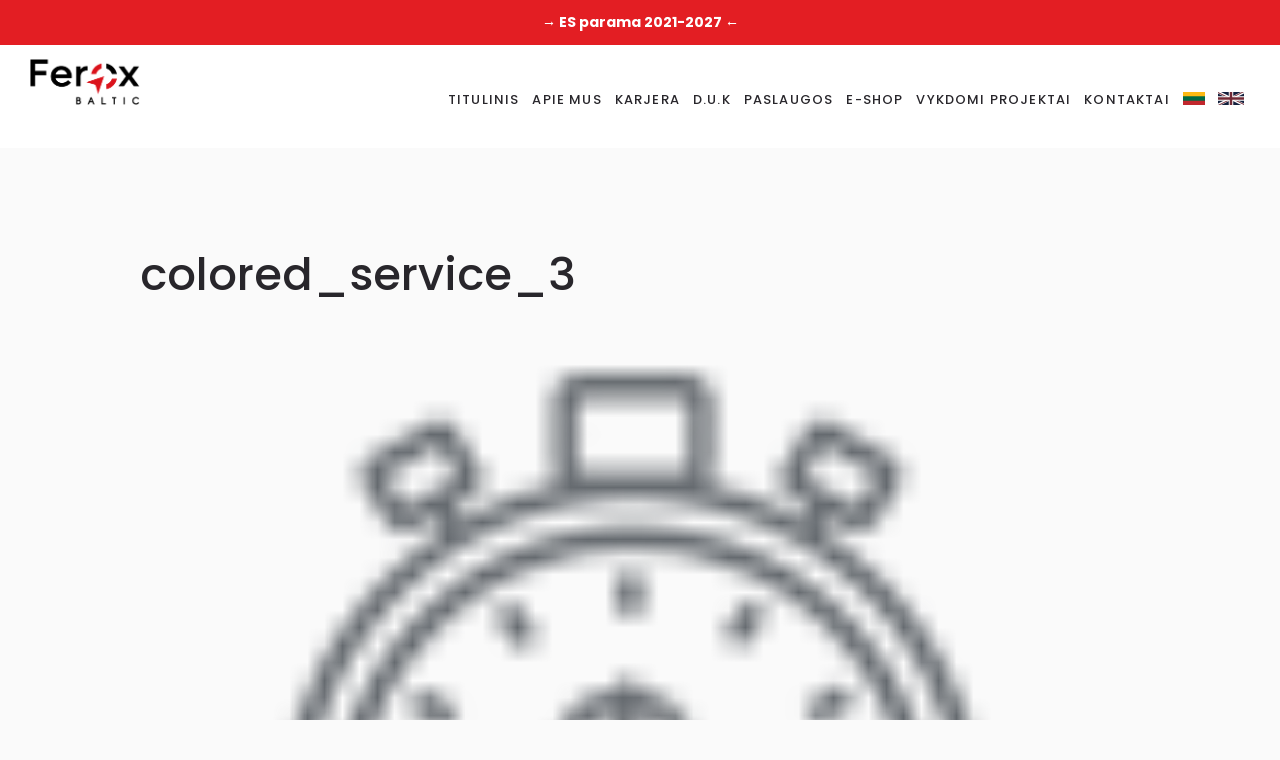

--- FILE ---
content_type: text/html; charset=UTF-8
request_url: https://feroxbaltic.lt/wp-content/plugins/new_BDAR/templates/Public/json.php
body_size: 251
content:
{"id":"1","site_name":"feroxbaltic.lt","address":"5 Ulon\u0173 g. Vilnius, 08240 Lietuva, Lithuania","number":"865773236","email":"info@feroxbaltic.lt","code":"302717377","url":"https:\/\/feroxbaltic.lt\/?page_id=3293","cookie_text":"Mes naudojame slapukus, kad u\u017etikrintume, kad j\u016bs gaunate geriausi\u0105 patirt\u012f m\u016bs\u0173 svetain\u0117je. Jei ir toliau nar\u0161ote m\u016bs\u0173 svetain\u0117je, tai yra j\u016bs\u0173 sutikimas naudoti slapukus.","cookie_button_text":"Privatumo politika","cookie_bdar_button":"1","cookie_bdar_popup":"1"}

--- FILE ---
content_type: text/html; charset=utf-8
request_url: https://www.google.com/recaptcha/api2/anchor?ar=1&k=6Lc_eyUaAAAAALdITxw7VQo3_W0c_uJmW9aYO07g&co=aHR0cHM6Ly9mZXJveGJhbHRpYy5sdDo0NDM.&hl=en&v=9TiwnJFHeuIw_s0wSd3fiKfN&size=invisible&anchor-ms=20000&execute-ms=30000&cb=k151dwouf9ph
body_size: 48309
content:
<!DOCTYPE HTML><html dir="ltr" lang="en"><head><meta http-equiv="Content-Type" content="text/html; charset=UTF-8">
<meta http-equiv="X-UA-Compatible" content="IE=edge">
<title>reCAPTCHA</title>
<style type="text/css">
/* cyrillic-ext */
@font-face {
  font-family: 'Roboto';
  font-style: normal;
  font-weight: 400;
  font-stretch: 100%;
  src: url(//fonts.gstatic.com/s/roboto/v48/KFO7CnqEu92Fr1ME7kSn66aGLdTylUAMa3GUBHMdazTgWw.woff2) format('woff2');
  unicode-range: U+0460-052F, U+1C80-1C8A, U+20B4, U+2DE0-2DFF, U+A640-A69F, U+FE2E-FE2F;
}
/* cyrillic */
@font-face {
  font-family: 'Roboto';
  font-style: normal;
  font-weight: 400;
  font-stretch: 100%;
  src: url(//fonts.gstatic.com/s/roboto/v48/KFO7CnqEu92Fr1ME7kSn66aGLdTylUAMa3iUBHMdazTgWw.woff2) format('woff2');
  unicode-range: U+0301, U+0400-045F, U+0490-0491, U+04B0-04B1, U+2116;
}
/* greek-ext */
@font-face {
  font-family: 'Roboto';
  font-style: normal;
  font-weight: 400;
  font-stretch: 100%;
  src: url(//fonts.gstatic.com/s/roboto/v48/KFO7CnqEu92Fr1ME7kSn66aGLdTylUAMa3CUBHMdazTgWw.woff2) format('woff2');
  unicode-range: U+1F00-1FFF;
}
/* greek */
@font-face {
  font-family: 'Roboto';
  font-style: normal;
  font-weight: 400;
  font-stretch: 100%;
  src: url(//fonts.gstatic.com/s/roboto/v48/KFO7CnqEu92Fr1ME7kSn66aGLdTylUAMa3-UBHMdazTgWw.woff2) format('woff2');
  unicode-range: U+0370-0377, U+037A-037F, U+0384-038A, U+038C, U+038E-03A1, U+03A3-03FF;
}
/* math */
@font-face {
  font-family: 'Roboto';
  font-style: normal;
  font-weight: 400;
  font-stretch: 100%;
  src: url(//fonts.gstatic.com/s/roboto/v48/KFO7CnqEu92Fr1ME7kSn66aGLdTylUAMawCUBHMdazTgWw.woff2) format('woff2');
  unicode-range: U+0302-0303, U+0305, U+0307-0308, U+0310, U+0312, U+0315, U+031A, U+0326-0327, U+032C, U+032F-0330, U+0332-0333, U+0338, U+033A, U+0346, U+034D, U+0391-03A1, U+03A3-03A9, U+03B1-03C9, U+03D1, U+03D5-03D6, U+03F0-03F1, U+03F4-03F5, U+2016-2017, U+2034-2038, U+203C, U+2040, U+2043, U+2047, U+2050, U+2057, U+205F, U+2070-2071, U+2074-208E, U+2090-209C, U+20D0-20DC, U+20E1, U+20E5-20EF, U+2100-2112, U+2114-2115, U+2117-2121, U+2123-214F, U+2190, U+2192, U+2194-21AE, U+21B0-21E5, U+21F1-21F2, U+21F4-2211, U+2213-2214, U+2216-22FF, U+2308-230B, U+2310, U+2319, U+231C-2321, U+2336-237A, U+237C, U+2395, U+239B-23B7, U+23D0, U+23DC-23E1, U+2474-2475, U+25AF, U+25B3, U+25B7, U+25BD, U+25C1, U+25CA, U+25CC, U+25FB, U+266D-266F, U+27C0-27FF, U+2900-2AFF, U+2B0E-2B11, U+2B30-2B4C, U+2BFE, U+3030, U+FF5B, U+FF5D, U+1D400-1D7FF, U+1EE00-1EEFF;
}
/* symbols */
@font-face {
  font-family: 'Roboto';
  font-style: normal;
  font-weight: 400;
  font-stretch: 100%;
  src: url(//fonts.gstatic.com/s/roboto/v48/KFO7CnqEu92Fr1ME7kSn66aGLdTylUAMaxKUBHMdazTgWw.woff2) format('woff2');
  unicode-range: U+0001-000C, U+000E-001F, U+007F-009F, U+20DD-20E0, U+20E2-20E4, U+2150-218F, U+2190, U+2192, U+2194-2199, U+21AF, U+21E6-21F0, U+21F3, U+2218-2219, U+2299, U+22C4-22C6, U+2300-243F, U+2440-244A, U+2460-24FF, U+25A0-27BF, U+2800-28FF, U+2921-2922, U+2981, U+29BF, U+29EB, U+2B00-2BFF, U+4DC0-4DFF, U+FFF9-FFFB, U+10140-1018E, U+10190-1019C, U+101A0, U+101D0-101FD, U+102E0-102FB, U+10E60-10E7E, U+1D2C0-1D2D3, U+1D2E0-1D37F, U+1F000-1F0FF, U+1F100-1F1AD, U+1F1E6-1F1FF, U+1F30D-1F30F, U+1F315, U+1F31C, U+1F31E, U+1F320-1F32C, U+1F336, U+1F378, U+1F37D, U+1F382, U+1F393-1F39F, U+1F3A7-1F3A8, U+1F3AC-1F3AF, U+1F3C2, U+1F3C4-1F3C6, U+1F3CA-1F3CE, U+1F3D4-1F3E0, U+1F3ED, U+1F3F1-1F3F3, U+1F3F5-1F3F7, U+1F408, U+1F415, U+1F41F, U+1F426, U+1F43F, U+1F441-1F442, U+1F444, U+1F446-1F449, U+1F44C-1F44E, U+1F453, U+1F46A, U+1F47D, U+1F4A3, U+1F4B0, U+1F4B3, U+1F4B9, U+1F4BB, U+1F4BF, U+1F4C8-1F4CB, U+1F4D6, U+1F4DA, U+1F4DF, U+1F4E3-1F4E6, U+1F4EA-1F4ED, U+1F4F7, U+1F4F9-1F4FB, U+1F4FD-1F4FE, U+1F503, U+1F507-1F50B, U+1F50D, U+1F512-1F513, U+1F53E-1F54A, U+1F54F-1F5FA, U+1F610, U+1F650-1F67F, U+1F687, U+1F68D, U+1F691, U+1F694, U+1F698, U+1F6AD, U+1F6B2, U+1F6B9-1F6BA, U+1F6BC, U+1F6C6-1F6CF, U+1F6D3-1F6D7, U+1F6E0-1F6EA, U+1F6F0-1F6F3, U+1F6F7-1F6FC, U+1F700-1F7FF, U+1F800-1F80B, U+1F810-1F847, U+1F850-1F859, U+1F860-1F887, U+1F890-1F8AD, U+1F8B0-1F8BB, U+1F8C0-1F8C1, U+1F900-1F90B, U+1F93B, U+1F946, U+1F984, U+1F996, U+1F9E9, U+1FA00-1FA6F, U+1FA70-1FA7C, U+1FA80-1FA89, U+1FA8F-1FAC6, U+1FACE-1FADC, U+1FADF-1FAE9, U+1FAF0-1FAF8, U+1FB00-1FBFF;
}
/* vietnamese */
@font-face {
  font-family: 'Roboto';
  font-style: normal;
  font-weight: 400;
  font-stretch: 100%;
  src: url(//fonts.gstatic.com/s/roboto/v48/KFO7CnqEu92Fr1ME7kSn66aGLdTylUAMa3OUBHMdazTgWw.woff2) format('woff2');
  unicode-range: U+0102-0103, U+0110-0111, U+0128-0129, U+0168-0169, U+01A0-01A1, U+01AF-01B0, U+0300-0301, U+0303-0304, U+0308-0309, U+0323, U+0329, U+1EA0-1EF9, U+20AB;
}
/* latin-ext */
@font-face {
  font-family: 'Roboto';
  font-style: normal;
  font-weight: 400;
  font-stretch: 100%;
  src: url(//fonts.gstatic.com/s/roboto/v48/KFO7CnqEu92Fr1ME7kSn66aGLdTylUAMa3KUBHMdazTgWw.woff2) format('woff2');
  unicode-range: U+0100-02BA, U+02BD-02C5, U+02C7-02CC, U+02CE-02D7, U+02DD-02FF, U+0304, U+0308, U+0329, U+1D00-1DBF, U+1E00-1E9F, U+1EF2-1EFF, U+2020, U+20A0-20AB, U+20AD-20C0, U+2113, U+2C60-2C7F, U+A720-A7FF;
}
/* latin */
@font-face {
  font-family: 'Roboto';
  font-style: normal;
  font-weight: 400;
  font-stretch: 100%;
  src: url(//fonts.gstatic.com/s/roboto/v48/KFO7CnqEu92Fr1ME7kSn66aGLdTylUAMa3yUBHMdazQ.woff2) format('woff2');
  unicode-range: U+0000-00FF, U+0131, U+0152-0153, U+02BB-02BC, U+02C6, U+02DA, U+02DC, U+0304, U+0308, U+0329, U+2000-206F, U+20AC, U+2122, U+2191, U+2193, U+2212, U+2215, U+FEFF, U+FFFD;
}
/* cyrillic-ext */
@font-face {
  font-family: 'Roboto';
  font-style: normal;
  font-weight: 500;
  font-stretch: 100%;
  src: url(//fonts.gstatic.com/s/roboto/v48/KFO7CnqEu92Fr1ME7kSn66aGLdTylUAMa3GUBHMdazTgWw.woff2) format('woff2');
  unicode-range: U+0460-052F, U+1C80-1C8A, U+20B4, U+2DE0-2DFF, U+A640-A69F, U+FE2E-FE2F;
}
/* cyrillic */
@font-face {
  font-family: 'Roboto';
  font-style: normal;
  font-weight: 500;
  font-stretch: 100%;
  src: url(//fonts.gstatic.com/s/roboto/v48/KFO7CnqEu92Fr1ME7kSn66aGLdTylUAMa3iUBHMdazTgWw.woff2) format('woff2');
  unicode-range: U+0301, U+0400-045F, U+0490-0491, U+04B0-04B1, U+2116;
}
/* greek-ext */
@font-face {
  font-family: 'Roboto';
  font-style: normal;
  font-weight: 500;
  font-stretch: 100%;
  src: url(//fonts.gstatic.com/s/roboto/v48/KFO7CnqEu92Fr1ME7kSn66aGLdTylUAMa3CUBHMdazTgWw.woff2) format('woff2');
  unicode-range: U+1F00-1FFF;
}
/* greek */
@font-face {
  font-family: 'Roboto';
  font-style: normal;
  font-weight: 500;
  font-stretch: 100%;
  src: url(//fonts.gstatic.com/s/roboto/v48/KFO7CnqEu92Fr1ME7kSn66aGLdTylUAMa3-UBHMdazTgWw.woff2) format('woff2');
  unicode-range: U+0370-0377, U+037A-037F, U+0384-038A, U+038C, U+038E-03A1, U+03A3-03FF;
}
/* math */
@font-face {
  font-family: 'Roboto';
  font-style: normal;
  font-weight: 500;
  font-stretch: 100%;
  src: url(//fonts.gstatic.com/s/roboto/v48/KFO7CnqEu92Fr1ME7kSn66aGLdTylUAMawCUBHMdazTgWw.woff2) format('woff2');
  unicode-range: U+0302-0303, U+0305, U+0307-0308, U+0310, U+0312, U+0315, U+031A, U+0326-0327, U+032C, U+032F-0330, U+0332-0333, U+0338, U+033A, U+0346, U+034D, U+0391-03A1, U+03A3-03A9, U+03B1-03C9, U+03D1, U+03D5-03D6, U+03F0-03F1, U+03F4-03F5, U+2016-2017, U+2034-2038, U+203C, U+2040, U+2043, U+2047, U+2050, U+2057, U+205F, U+2070-2071, U+2074-208E, U+2090-209C, U+20D0-20DC, U+20E1, U+20E5-20EF, U+2100-2112, U+2114-2115, U+2117-2121, U+2123-214F, U+2190, U+2192, U+2194-21AE, U+21B0-21E5, U+21F1-21F2, U+21F4-2211, U+2213-2214, U+2216-22FF, U+2308-230B, U+2310, U+2319, U+231C-2321, U+2336-237A, U+237C, U+2395, U+239B-23B7, U+23D0, U+23DC-23E1, U+2474-2475, U+25AF, U+25B3, U+25B7, U+25BD, U+25C1, U+25CA, U+25CC, U+25FB, U+266D-266F, U+27C0-27FF, U+2900-2AFF, U+2B0E-2B11, U+2B30-2B4C, U+2BFE, U+3030, U+FF5B, U+FF5D, U+1D400-1D7FF, U+1EE00-1EEFF;
}
/* symbols */
@font-face {
  font-family: 'Roboto';
  font-style: normal;
  font-weight: 500;
  font-stretch: 100%;
  src: url(//fonts.gstatic.com/s/roboto/v48/KFO7CnqEu92Fr1ME7kSn66aGLdTylUAMaxKUBHMdazTgWw.woff2) format('woff2');
  unicode-range: U+0001-000C, U+000E-001F, U+007F-009F, U+20DD-20E0, U+20E2-20E4, U+2150-218F, U+2190, U+2192, U+2194-2199, U+21AF, U+21E6-21F0, U+21F3, U+2218-2219, U+2299, U+22C4-22C6, U+2300-243F, U+2440-244A, U+2460-24FF, U+25A0-27BF, U+2800-28FF, U+2921-2922, U+2981, U+29BF, U+29EB, U+2B00-2BFF, U+4DC0-4DFF, U+FFF9-FFFB, U+10140-1018E, U+10190-1019C, U+101A0, U+101D0-101FD, U+102E0-102FB, U+10E60-10E7E, U+1D2C0-1D2D3, U+1D2E0-1D37F, U+1F000-1F0FF, U+1F100-1F1AD, U+1F1E6-1F1FF, U+1F30D-1F30F, U+1F315, U+1F31C, U+1F31E, U+1F320-1F32C, U+1F336, U+1F378, U+1F37D, U+1F382, U+1F393-1F39F, U+1F3A7-1F3A8, U+1F3AC-1F3AF, U+1F3C2, U+1F3C4-1F3C6, U+1F3CA-1F3CE, U+1F3D4-1F3E0, U+1F3ED, U+1F3F1-1F3F3, U+1F3F5-1F3F7, U+1F408, U+1F415, U+1F41F, U+1F426, U+1F43F, U+1F441-1F442, U+1F444, U+1F446-1F449, U+1F44C-1F44E, U+1F453, U+1F46A, U+1F47D, U+1F4A3, U+1F4B0, U+1F4B3, U+1F4B9, U+1F4BB, U+1F4BF, U+1F4C8-1F4CB, U+1F4D6, U+1F4DA, U+1F4DF, U+1F4E3-1F4E6, U+1F4EA-1F4ED, U+1F4F7, U+1F4F9-1F4FB, U+1F4FD-1F4FE, U+1F503, U+1F507-1F50B, U+1F50D, U+1F512-1F513, U+1F53E-1F54A, U+1F54F-1F5FA, U+1F610, U+1F650-1F67F, U+1F687, U+1F68D, U+1F691, U+1F694, U+1F698, U+1F6AD, U+1F6B2, U+1F6B9-1F6BA, U+1F6BC, U+1F6C6-1F6CF, U+1F6D3-1F6D7, U+1F6E0-1F6EA, U+1F6F0-1F6F3, U+1F6F7-1F6FC, U+1F700-1F7FF, U+1F800-1F80B, U+1F810-1F847, U+1F850-1F859, U+1F860-1F887, U+1F890-1F8AD, U+1F8B0-1F8BB, U+1F8C0-1F8C1, U+1F900-1F90B, U+1F93B, U+1F946, U+1F984, U+1F996, U+1F9E9, U+1FA00-1FA6F, U+1FA70-1FA7C, U+1FA80-1FA89, U+1FA8F-1FAC6, U+1FACE-1FADC, U+1FADF-1FAE9, U+1FAF0-1FAF8, U+1FB00-1FBFF;
}
/* vietnamese */
@font-face {
  font-family: 'Roboto';
  font-style: normal;
  font-weight: 500;
  font-stretch: 100%;
  src: url(//fonts.gstatic.com/s/roboto/v48/KFO7CnqEu92Fr1ME7kSn66aGLdTylUAMa3OUBHMdazTgWw.woff2) format('woff2');
  unicode-range: U+0102-0103, U+0110-0111, U+0128-0129, U+0168-0169, U+01A0-01A1, U+01AF-01B0, U+0300-0301, U+0303-0304, U+0308-0309, U+0323, U+0329, U+1EA0-1EF9, U+20AB;
}
/* latin-ext */
@font-face {
  font-family: 'Roboto';
  font-style: normal;
  font-weight: 500;
  font-stretch: 100%;
  src: url(//fonts.gstatic.com/s/roboto/v48/KFO7CnqEu92Fr1ME7kSn66aGLdTylUAMa3KUBHMdazTgWw.woff2) format('woff2');
  unicode-range: U+0100-02BA, U+02BD-02C5, U+02C7-02CC, U+02CE-02D7, U+02DD-02FF, U+0304, U+0308, U+0329, U+1D00-1DBF, U+1E00-1E9F, U+1EF2-1EFF, U+2020, U+20A0-20AB, U+20AD-20C0, U+2113, U+2C60-2C7F, U+A720-A7FF;
}
/* latin */
@font-face {
  font-family: 'Roboto';
  font-style: normal;
  font-weight: 500;
  font-stretch: 100%;
  src: url(//fonts.gstatic.com/s/roboto/v48/KFO7CnqEu92Fr1ME7kSn66aGLdTylUAMa3yUBHMdazQ.woff2) format('woff2');
  unicode-range: U+0000-00FF, U+0131, U+0152-0153, U+02BB-02BC, U+02C6, U+02DA, U+02DC, U+0304, U+0308, U+0329, U+2000-206F, U+20AC, U+2122, U+2191, U+2193, U+2212, U+2215, U+FEFF, U+FFFD;
}
/* cyrillic-ext */
@font-face {
  font-family: 'Roboto';
  font-style: normal;
  font-weight: 900;
  font-stretch: 100%;
  src: url(//fonts.gstatic.com/s/roboto/v48/KFO7CnqEu92Fr1ME7kSn66aGLdTylUAMa3GUBHMdazTgWw.woff2) format('woff2');
  unicode-range: U+0460-052F, U+1C80-1C8A, U+20B4, U+2DE0-2DFF, U+A640-A69F, U+FE2E-FE2F;
}
/* cyrillic */
@font-face {
  font-family: 'Roboto';
  font-style: normal;
  font-weight: 900;
  font-stretch: 100%;
  src: url(//fonts.gstatic.com/s/roboto/v48/KFO7CnqEu92Fr1ME7kSn66aGLdTylUAMa3iUBHMdazTgWw.woff2) format('woff2');
  unicode-range: U+0301, U+0400-045F, U+0490-0491, U+04B0-04B1, U+2116;
}
/* greek-ext */
@font-face {
  font-family: 'Roboto';
  font-style: normal;
  font-weight: 900;
  font-stretch: 100%;
  src: url(//fonts.gstatic.com/s/roboto/v48/KFO7CnqEu92Fr1ME7kSn66aGLdTylUAMa3CUBHMdazTgWw.woff2) format('woff2');
  unicode-range: U+1F00-1FFF;
}
/* greek */
@font-face {
  font-family: 'Roboto';
  font-style: normal;
  font-weight: 900;
  font-stretch: 100%;
  src: url(//fonts.gstatic.com/s/roboto/v48/KFO7CnqEu92Fr1ME7kSn66aGLdTylUAMa3-UBHMdazTgWw.woff2) format('woff2');
  unicode-range: U+0370-0377, U+037A-037F, U+0384-038A, U+038C, U+038E-03A1, U+03A3-03FF;
}
/* math */
@font-face {
  font-family: 'Roboto';
  font-style: normal;
  font-weight: 900;
  font-stretch: 100%;
  src: url(//fonts.gstatic.com/s/roboto/v48/KFO7CnqEu92Fr1ME7kSn66aGLdTylUAMawCUBHMdazTgWw.woff2) format('woff2');
  unicode-range: U+0302-0303, U+0305, U+0307-0308, U+0310, U+0312, U+0315, U+031A, U+0326-0327, U+032C, U+032F-0330, U+0332-0333, U+0338, U+033A, U+0346, U+034D, U+0391-03A1, U+03A3-03A9, U+03B1-03C9, U+03D1, U+03D5-03D6, U+03F0-03F1, U+03F4-03F5, U+2016-2017, U+2034-2038, U+203C, U+2040, U+2043, U+2047, U+2050, U+2057, U+205F, U+2070-2071, U+2074-208E, U+2090-209C, U+20D0-20DC, U+20E1, U+20E5-20EF, U+2100-2112, U+2114-2115, U+2117-2121, U+2123-214F, U+2190, U+2192, U+2194-21AE, U+21B0-21E5, U+21F1-21F2, U+21F4-2211, U+2213-2214, U+2216-22FF, U+2308-230B, U+2310, U+2319, U+231C-2321, U+2336-237A, U+237C, U+2395, U+239B-23B7, U+23D0, U+23DC-23E1, U+2474-2475, U+25AF, U+25B3, U+25B7, U+25BD, U+25C1, U+25CA, U+25CC, U+25FB, U+266D-266F, U+27C0-27FF, U+2900-2AFF, U+2B0E-2B11, U+2B30-2B4C, U+2BFE, U+3030, U+FF5B, U+FF5D, U+1D400-1D7FF, U+1EE00-1EEFF;
}
/* symbols */
@font-face {
  font-family: 'Roboto';
  font-style: normal;
  font-weight: 900;
  font-stretch: 100%;
  src: url(//fonts.gstatic.com/s/roboto/v48/KFO7CnqEu92Fr1ME7kSn66aGLdTylUAMaxKUBHMdazTgWw.woff2) format('woff2');
  unicode-range: U+0001-000C, U+000E-001F, U+007F-009F, U+20DD-20E0, U+20E2-20E4, U+2150-218F, U+2190, U+2192, U+2194-2199, U+21AF, U+21E6-21F0, U+21F3, U+2218-2219, U+2299, U+22C4-22C6, U+2300-243F, U+2440-244A, U+2460-24FF, U+25A0-27BF, U+2800-28FF, U+2921-2922, U+2981, U+29BF, U+29EB, U+2B00-2BFF, U+4DC0-4DFF, U+FFF9-FFFB, U+10140-1018E, U+10190-1019C, U+101A0, U+101D0-101FD, U+102E0-102FB, U+10E60-10E7E, U+1D2C0-1D2D3, U+1D2E0-1D37F, U+1F000-1F0FF, U+1F100-1F1AD, U+1F1E6-1F1FF, U+1F30D-1F30F, U+1F315, U+1F31C, U+1F31E, U+1F320-1F32C, U+1F336, U+1F378, U+1F37D, U+1F382, U+1F393-1F39F, U+1F3A7-1F3A8, U+1F3AC-1F3AF, U+1F3C2, U+1F3C4-1F3C6, U+1F3CA-1F3CE, U+1F3D4-1F3E0, U+1F3ED, U+1F3F1-1F3F3, U+1F3F5-1F3F7, U+1F408, U+1F415, U+1F41F, U+1F426, U+1F43F, U+1F441-1F442, U+1F444, U+1F446-1F449, U+1F44C-1F44E, U+1F453, U+1F46A, U+1F47D, U+1F4A3, U+1F4B0, U+1F4B3, U+1F4B9, U+1F4BB, U+1F4BF, U+1F4C8-1F4CB, U+1F4D6, U+1F4DA, U+1F4DF, U+1F4E3-1F4E6, U+1F4EA-1F4ED, U+1F4F7, U+1F4F9-1F4FB, U+1F4FD-1F4FE, U+1F503, U+1F507-1F50B, U+1F50D, U+1F512-1F513, U+1F53E-1F54A, U+1F54F-1F5FA, U+1F610, U+1F650-1F67F, U+1F687, U+1F68D, U+1F691, U+1F694, U+1F698, U+1F6AD, U+1F6B2, U+1F6B9-1F6BA, U+1F6BC, U+1F6C6-1F6CF, U+1F6D3-1F6D7, U+1F6E0-1F6EA, U+1F6F0-1F6F3, U+1F6F7-1F6FC, U+1F700-1F7FF, U+1F800-1F80B, U+1F810-1F847, U+1F850-1F859, U+1F860-1F887, U+1F890-1F8AD, U+1F8B0-1F8BB, U+1F8C0-1F8C1, U+1F900-1F90B, U+1F93B, U+1F946, U+1F984, U+1F996, U+1F9E9, U+1FA00-1FA6F, U+1FA70-1FA7C, U+1FA80-1FA89, U+1FA8F-1FAC6, U+1FACE-1FADC, U+1FADF-1FAE9, U+1FAF0-1FAF8, U+1FB00-1FBFF;
}
/* vietnamese */
@font-face {
  font-family: 'Roboto';
  font-style: normal;
  font-weight: 900;
  font-stretch: 100%;
  src: url(//fonts.gstatic.com/s/roboto/v48/KFO7CnqEu92Fr1ME7kSn66aGLdTylUAMa3OUBHMdazTgWw.woff2) format('woff2');
  unicode-range: U+0102-0103, U+0110-0111, U+0128-0129, U+0168-0169, U+01A0-01A1, U+01AF-01B0, U+0300-0301, U+0303-0304, U+0308-0309, U+0323, U+0329, U+1EA0-1EF9, U+20AB;
}
/* latin-ext */
@font-face {
  font-family: 'Roboto';
  font-style: normal;
  font-weight: 900;
  font-stretch: 100%;
  src: url(//fonts.gstatic.com/s/roboto/v48/KFO7CnqEu92Fr1ME7kSn66aGLdTylUAMa3KUBHMdazTgWw.woff2) format('woff2');
  unicode-range: U+0100-02BA, U+02BD-02C5, U+02C7-02CC, U+02CE-02D7, U+02DD-02FF, U+0304, U+0308, U+0329, U+1D00-1DBF, U+1E00-1E9F, U+1EF2-1EFF, U+2020, U+20A0-20AB, U+20AD-20C0, U+2113, U+2C60-2C7F, U+A720-A7FF;
}
/* latin */
@font-face {
  font-family: 'Roboto';
  font-style: normal;
  font-weight: 900;
  font-stretch: 100%;
  src: url(//fonts.gstatic.com/s/roboto/v48/KFO7CnqEu92Fr1ME7kSn66aGLdTylUAMa3yUBHMdazQ.woff2) format('woff2');
  unicode-range: U+0000-00FF, U+0131, U+0152-0153, U+02BB-02BC, U+02C6, U+02DA, U+02DC, U+0304, U+0308, U+0329, U+2000-206F, U+20AC, U+2122, U+2191, U+2193, U+2212, U+2215, U+FEFF, U+FFFD;
}

</style>
<link rel="stylesheet" type="text/css" href="https://www.gstatic.com/recaptcha/releases/9TiwnJFHeuIw_s0wSd3fiKfN/styles__ltr.css">
<script nonce="v3Rnqj6bGOjTayHI4qQYMA" type="text/javascript">window['__recaptcha_api'] = 'https://www.google.com/recaptcha/api2/';</script>
<script type="text/javascript" src="https://www.gstatic.com/recaptcha/releases/9TiwnJFHeuIw_s0wSd3fiKfN/recaptcha__en.js" nonce="v3Rnqj6bGOjTayHI4qQYMA">
      
    </script></head>
<body><div id="rc-anchor-alert" class="rc-anchor-alert"></div>
<input type="hidden" id="recaptcha-token" value="[base64]">
<script type="text/javascript" nonce="v3Rnqj6bGOjTayHI4qQYMA">
      recaptcha.anchor.Main.init("[\x22ainput\x22,[\x22bgdata\x22,\x22\x22,\[base64]/[base64]/[base64]/[base64]/[base64]/[base64]/[base64]/[base64]/[base64]/[base64]\\u003d\x22,\[base64]\x22,\[base64]/w5rCoxofTVTChFTDiMO5BsK+w7LDoirCqGTChghjw5DCq8K8Z1bCmzM1Yw3DiMOHRsK1Bn3DmSHDmsKgd8KwFsOiw6jDrlUKw4zDtsK5Kzkkw5DDnhzDpmViwqlXwqLDiEVuMz3CnCjCkiE0NHLDnx/DklvCjDnDhAUFCRhLCETDiQ84EXo2w7ZidcOJUH0ZT3zDmV1twoxVQ8OwfcOAQXh/[base64]/DhjAhwp7DrnwDwqYIwqzDuMOfwr7CsMKiw7PDhkhgwrXChCIlEjDChMKkw6YuDE18N3fChTLCqnJxwq16wqbDn0UjwoTCoxPDkmXChsKZchjDtUHDuQsxUQXCssKgd3ZUw7HDgH7DmhvDsVN3w5fDnMOawrHDkAtpw7UjcsOiN8Ojw7zCvMO2X8KCc8OXwoPDmcK/NcOqB8OgG8Oiwo3CrMKLw409wo3Dpy8Nw6B+wrAjw547wp7DoxbDuhHDvMOawqrCkEUVwrDDqMOaAXBvwqjDg3rChwzDt3vDvFZOwpMGw4Y9w60hLSR2FV9oPsO+C8OnwpkGw6DCrUxjChE/[base64]/wonDj2RtZcKWw4rCg3lQwpdMNsKGw6pXHzNuYjdoXsKWW2AIRMO/wrYbTWhQw7l4wofDksKHVMOTw6DDpwPDqMOKCcKnwpwMYcOXw7ZzwqE5TcOvXsO1ZE3Cg0DDtXXCncKPVsKMwrxcV8Ovw58Be8OXH8OldQzDqMOuKhLCpwvDi8KxTRjCqCRPwqdaw5zCrMOuECrDhsKvw5ZVw6nCmVbDkB/Cr8K7Ji0LDMKPWsKGwpvDkMKRcMOBXA1DXQgTwqrCikLCpsOpwo3DqcOYRMO0PzzCoy9PwqLCl8OqwoHDu8KFBhrCkmkHwp7CmsKvw7dzcB/CtQQRw4FVwpHDiSBLEMO7ejDCqsKYwoBSXTdcU8KLwp4nw5nCo8OEwro9w4PDtxxvw5x1AMODbMOEw4Rlw4DDpcKuwr7DiVBMLyfDt1B1L8OAw7bDjVM8H8OUIcKEw7LCqk1gGT3CmcKTMSzCnTALL8Ofw5XDpMKeaxLDgmPCg8KqAcOwBGvDhcOFK8Olwr3DvAAVwq/CoMOEO8KzYMOUwoXCrStJdQbDkhrCmjJ0w6BYw4jCusKqW8K+ZMKfw55zJHJXwrTCpMK4w7DDpMOrwrYHLRlIXMOEKcO0wp1QcQxdwrx3w7vDrMO1w5EswpXDpwdmwprDvUYSw6rDiMOKBSTDrsO4w4FFw7PDgG/ChnLDh8OGwpMNwq7DkVvCjMOBwosQFcOjCGvChcKKw7NiC8KfIcKAwqJjw64+IMOBwpJ1w70+CFTCjDUdw6NbciTCmzMsPxrCok/CnlQnwq0Dw5XDvx5bHMOdX8K7BTvCs8Osw67CpWJlw4rDt8OEA8K1CcKYe0c6wrXDoMKsN8Omw65hwok7wqDDnwTCp1B8cVE0dsOtw5kXdcOlw4/ClcKIw4MnU21rwrzDugnCrsK3Qx9KOlbDvhbDoAFjQ3J0wrnDly9dWMKuQMK2KQfChsODw6/CsDzDnsO/[base64]/DrXvDvj/DusKQGmfDjh7CsRXDnjNvwpd2wqdVwpLDvRUiwo7CpFVfw5HDuzzCsGXCsTLDgcKxw5MYw7fDqsKkNBzCjGXDtyFoNHrDuMOjwr7ClsOuOcKow5MBwrTDrBIOw5XClVdTRsKIw6/Cu8KIMcKywqcdw5zDu8OwQMK2wpPCrB3CiMO5B1R4DAV1w4jCgwvCrMKbwppOw6/CocKNwpjDqMKXw6UlACAWwq8kwpdbPSk8asKtK3vCvRl7RcO1wp47w5Jbwr3CgQ7CnsK8Hm/CgsORwpR4w7QsE8O2wqnDoXNzBcKwwo12dWXChABuwpHDkwDCk8KgC8OZV8OYJ8KZw4AEwq/[base64]/QMKAwrPCqMO2QEd0XwHDhDwMa8OYXlrDmjtdw6fCtMKHRsKfwqDDjUXCocOqwpluwrw5Q8KDw7rDjsKZwrRTw43DpcKmwqLDhA/CizvCtk3CjsKvw5jDrzXCosObwq7DoMKcBX44w6FowqJCYcOYcAvDi8K4WCTDqcO1MEvCmBjCusK+CsO/[base64]/Cm8Kiwq88f8OiOcKRwpR+CMKre8KrwrvDrz0+wqcydz7Dk8KAb8OtOMOAwoAEw5rCi8OaYhAEcsOFK8OrIcOTKgZcbcKdw6zCgUzCl8OIwr4gIsK/EQMWYsOuw4rClMOFT8O/w7kACMOWw6kjfkHDqW3Dl8O8wopOQcKtw5oQEgN8wokxEcKDNsOpw6xMeMK1NGpRwpHCosKjwrl6w5HDmMK7BUzCn33CuXQVFMK1w6RpwoHCoVIgZE8dFjUOwq0Fd0NrLcOdJk4QMHDChMO3DcK8wpnCg8OQw5LCjTAYDcOVw4HDnxIZO8KQwoUBS2TDiltiIEFpw7/DsMO7w5TDlGDDkXBhAMKzA2E8woPCsAd9wrXCpwXCkDUzwonCiA9KIyHDu2ZLwqTDi3nCicKfwoY/S8Klwo9CI3zDjBTDmGtZBsKZw5M7fcO2ARcUbDt5DQ3CoWBCHMOUKcOsw6svDnMtw6wNw5HCoFd5VcOVYcO1ITrDgxVmRMOzw63Cg8OICsOdw7Rvw4DDrH5IFVNpCsOIYQHCssK7w7BYCsO+w6FvVlIWwoPDtMOIwq/CrMK2MsKNwp0ZVcKew7/DiTjCm8OdFcKkwp1wwrvCkwQNVzTCs8K4LU5wP8OOHTtXQzXDoAfDicOYw6XDsxY4ICERFTzCj8OlZsKCfxIXwq4RDsKYw7E2KsOJM8Ogwr5gRn1dwqzDncOBSQ/[base64]/ClsKaw7ESZcO0wp5LwrlMwql/[base64]/w5PDnwbCmsKmw5p9TgvDnsK3MMKeQcKATQlFFEdVJRrCvcKRwq/CiBTDrcKxwpdJXcO/wrNkF8KSasO2bcO2ZEjCvi3DoMKBTE3DrMKGNnMRDsKMKQxFZcO6OQHDp8Onw41Kwo7Cu8Kbwo1vwpAMwr7CuX3DhV3DtcKdLsKnGDHCucKcEWbCvcK/[base64]/e3DCgSTCmgvDtnLDn3B0w6dmWXDCpz/ClW40dcK8w5PDpcOcBQ/DrhBlw5vDlMOpwqtTM3HDr8KbSsKXAMOzwq5nFhfCucK0TDPDpMK0A2NPV8Oqw4DChQ7CtsKCw5LChnjCgSoDw7HDssKQVMKWw5LCjsKhw7vCmV/[base64]/YH/DtcKNF1V0wrwrw5XDjUnCk2ZOEEjDl8KgLMKmwr4IcRNlGgZ9ZsKkw6FMI8OVKMObcz1Cwq/Dj8KuwoA9N1rCmjrCp8KLFjF0Z8KzRxfDmWvCtUddZwQaw4HCg8KMwpHCo13Du8OWwo8sEMKOw6LCjV/Ct8KRcsObwpsWAsK9wqLDvVXCpkbCmsK0w6zCvBDDrMK+b8ONw4XCpmk+SMKMwrdhPcOMfzJrHMK9w7clwqRHw6LDm2A5wpjDgHBeaWR4J8KvAjAoFVvDmFNSTBoMOjAYazrDh27DnA/CmCjCjcK+MUTDqRrDsFVnw6LDmlcuwpVsw5vDkGTCsEpLWhDChEg+w5fDgj/Dt8KFbWTDpzdAwrJZakzCoMKGwqhYw63CoQolHwQRwo8KXcOSA1vCj8Ouw6ARfsKHPMKXw7IGwr5KwqYdw5jChsKfDQnCqT/DoMO4dMKlwrwIwrfCkMKGw6zDhFjCilTDsj0+L8KNwrokwqI8w4xZTsOme8Okw5XDpcOyRlXCtXXDl8Kjw4LCkHnCs8KUw5hfwo19wr04wplkbsOHGV/CpsO9IWVMNcK3w4YIeXsUw4E0worDhTdDMcOxwoM5wp1YZsOOVsKnw4vCgcKJWFXDpDvCtXDChsK7B8O3w4IGPirDsSrCqsOow4XCo8KLw5jDrSzDtcOfw57DlcOnwq3DqMOWOcKlI2sDa2DCicKCw5/CrkBge09EPsOxfgEVwr/ChDTDlsO8w5vDr8Odw7HCvQTDiTFTw6DDkB3ClBg7w7PDj8KPIsOIwoHDp8O4w6pNwpItw5PDiEx7w7IEw5JeQsKSwprDicK5NMK8wrrCkRXDu8KNw4jChcKXUn/Ct8OPw6Uaw5tuw50Mw7Q6w7jDi3nCmMK8w4LDrcK/w6bDrsONw41Pwp/DjQXDuHEWwo/DiQ7ChcOEKiZaEC/[base64]/CkUDCj3kewqrCuMOtwpY/w4sdw7LCu8Kcw7tkUsK/b8OARMK9w5PDhnwKX30Bw6vCqW8uwofCl8KCw4VhKsONw5RSwpPCp8K3woMQwr80NwpgKMKPw5pPwo5NeXrDkcKqDB80w5UXEEjCjsOlw4F0ZsOFwp3Ci3Y1wrlyw6rCrm/DkWJFw6zDhBo+LllrR1xvQMKRwoABwp4ZccOfwoAKwr1qUgLCsMKmw7cDw7pZCcKxw6HDgyETwpvDsn/DpgVqPGEbw4cNSMKPKcKUw7UJw7kDE8Kfw5/DsXrCujDCgcOPw6zChcK7bhrDhQDCkwJLw7Afw5obaQElwoPCuMKhJm8rZ8Orw6EsFG01wrJtMw/CvWNRf8O9wocowrVCL8Obd8K2DwIzw47ClTp8IzIWRcOXw4wbYMKxw5bCjl8hwrjCocOww5ISw4lvwo7CksKMwprCnsOkHW3DpsK3wq5FwqZRwqN+wrAqV8KWaMKxw60Zw5YvPwLCgD3Cn8KgU8Olah8Awq07bcKCXivCuTIRaMO+PcKnf8KResO4w67Dn8Opw4/ClMKEDMOdKsOKw6fDrXwbwrXCjWzDjsOoRU/[base64]/Dj0pxw6Ymw7okw67Dg8KZwozCpsOmBEfDpMKtdz4tw4ZvwrRdwoBtw61RFHBqw4/DisOsw7jCk8KGwrxSeldpwolcYlfCrcO4wqvDs8KFwqwYw6EzAlJCGylrOVNZw4YSwpTCh8KDwo7CgwbDi8Ktw47Dm3VBw61Dw4psw73DuirDjcKsw6nCp8Kqw4TCtQYnb8KiV8KXw71SecK3wpfDvsOhAcOjZsKzwqfCjXkAw618w5vDn8OFBsO/DHrCmcKDw4gSw47DmsOjw7zCoHkFw6vDi8Oww5Z1wrfClkhzw5RwBcKSwqfDs8KDJTLDpsO3wpFEZ8OyXcOTwrjDmXbDoik+wpPDtl58w69bLcKGwr04EMKsTsOnL1VIw6ZrVcOTfsKCGcKqe8KRVsKdRD4QwoYXwoXDnsOkw7DCmMKfHcOAVcO/SMKcwqTCmhgyKsKyJMKvG8Kzwqkhw7fDpX/CngNfwrVeRF3Dugl8dFHCt8KEw4QLwq4yD8ODTcKVw5LCiMKxAEbChcOZa8OsQg8VF8KNSztlBcOYw60Kw73DpjTDlxHDkTlsd30ebcOLwrLDssKhRH/DjMKzGcO/McOxwoTDuw8wYwwCwp/[base64]/DjcOTwobDm2gzOl3DvEDCscK7wozDpC7DsGHChsKabgDDglTDklDDuzbDr3rDgsKNw606LMK/JlDCiUJqRhfDmcKew6kqwo0pJ8OYwqJ8wpHCh8OywpEfwpTDqMOfw6bCvkjCgBMkwpvDoBXCnzkfc3ZlU2AlwpY/c8Ocw6Euw7pEwp/DrivDlH9SXjJjw5TDkcKPIBoFwo/DusK2w4rCvsOFJzrCjMKdThPCjTTDhVPDt8Ocw7vClg8kwrEhcExNIcK1CkfDrmIJcWvDosKSwqHDt8KeYCbCjcOWw4oyLMKYw7jDvMO8w5rCqMK1KMOKwplSw54ZwpDCvMKTwpTDmcK/wpbDjsOQwrXCmEJuEAfCiMOYWsKdI0lqw5BZwr7CnMOKw7fDhy/Dg8KOwo3Dhh5XKE4HL1HCuhLDpcO6w5lEwqwhEMOXwqXCt8OFw6MEw4tYw5w4wq59w6ZET8OiQsKHM8ORScK+w5toT8KMXcKIwqjClBfDj8OPCUnDssO3w5Fsw5g8W3YPDyXCmjhLwqXCnMOSJAcvwpbDgQjDsD0zfcKKWVhqYTw9DMKqZxVVHMOZasOze0PChcO9bn/DsMKXwqRUZlfCtsKzw6rDlE7DrUHDsXdJw6DCvcKrKsOdZMKhfGDDh8ORZ8OSwqTCkgnChABFwrvClcKLw7vCs1XDqz/[base64]/CuwUhfTssWXzDjxlyw5bCi8OMacOow7IoTsKaJsOjI8KtXkpGXSJcPw/Cs14BwqUqw4fDkGApQcOpw7zCpsOqB8Oqwo9JGXJULsO5wqjDhzbDmAPDl8OxXWASwpRIwpk0b8KueW3DlMO2wqDDgjDCuUcnwpXDvhjCljzCn0oSwqnDtcOjw702wq0KeMK4aGTCqcOfJ8OuwpHDoiEewobDgMKEDDQ/d8OvIjpJT8OaOHDDmcKKw7jDhGVNFjEAw4LCpcKZw4ppw67DuVfCrTFcw7LCpjpNwrgQECAqahvCoMKyw5/CjMKRw7IsBSDCpzwPwohuDcKodsK6wojCiQUFambCjmDDs2wQw6cqw7rDmyVgdHpcNMKCw6lMw4gmwqcWw6bDuyXCow/Co8KLwqDDqjIqScKWwo3DuxMhYMOPw5vDqsKLw5vDnGvCp28CScKhJcKvIMOPw7/[base64]/WTpyWsO/YMO1w65gGEfDrkMzBGRywosCw4M9XcOneMOEw7fDsAPCpVxrdGrDvTLDjsKTL8KWXTczw4R+fxXDm2A4wphgw5nDhsOrEFDCmxLDosK/d8K6VMOEw5oqR8KPL8KAZ23Dm3QHCcKcw4zCmDQqwpbDn8OcSsOrDMKaRyxFw7FSwr5ow7MJfSs/[base64]/DisKgTcOEworCh8O8w57Cm8Kpw7t0wotuw7EpXAzCsgjDnWgpYsKRXMKqSsKNw4LCiy9Mw74KYDnCqTQQw5NaIFzDiMODwq7DvMKdwo7DvzJFw5/Ck8OkKsOqw7l9w4QwOcK9w7lsZcOww5/[base64]/[base64]/DklNUB8OtBcKNdcK2L8KFT8KCw6g3GChuJx/DvsKvPDTDpsK9wofDvxHCi8Ouw4pWfy7DoEbCgFdgwq8kJMKLQsKpw6VlVn9BQsOXw6VfIcK+fQ7DgSLDvQQoFmwtZcKlwoVleMKvwqJ0wr12w7fChkBuwpx/YgLDk8ONeMOPDiLDkRNHKEDDqUvCqMOiUsOaNTIic1nDg8K/wpPDgynCtQIRwp3DoCrCnsOCwrXDrMOATMKBw5/Ct8KmERc0BsOuw4fDm29aw43DjnvCsMKxFlbDhFNtazwww4HChQjChcK5wrDCjnhcwo84wotkwqckLVLDjhTDmMKkw4HDtcKkcMKPal1LYh7Dv8KVRzfDomw3wp7ColZAw5ErO0N/UgVRwqLCgsKgJgViwrnCq3tIw7IgwoTCgsOzQCvDncKSwqDCjXLDsUJCwo3CsMKnEcOHwr3CgMOTw4x2w4NXDcODDMOdYMOtwpnDgsKlw7fDjFbDuwbDscOwE8Ojw5vCgMK+fcO9wooeRgfCuRvDsmtMwrHCiRJ/wozDi8OHMcO3QMOMOCHDnmvClcO6GsO+wqdKw7nCt8K9wrPDrSYWG8ODDVjDnG/[base64]/[base64]/[base64]/DgRg3envDoSUjSUVBLMO0WGjDg8KTwr3CuMKawpVJw5lvw6PDrFDDmGleQsKyEjkYdQfCrsOdBQ7DocOSwpbDuTNaJwHCkcK1w6JtcMKDwpYjwpIEH8OGRz0kNsOyw5VqcH95w69obcO1wqA1woNnPcO1aQ/Dn8OAw6sAw6/[base64]/CgsKUe19Uw6XChFTCl8Kpf8KAWVl5IjfDo8O3w4bDskDCgg7DtMOpwrccK8OMwrzCmzXCjDEgw6xqK8KuwqjDpMKzworCkMOyRynDusObOQ/CvxRWKsKhw7QOdEJWKwU7w4RSw4ofclwPwrHDpcObTFvCnR00bcOna1rDrsKPecKFwoY0O1rDtMKafwjCusK/Jx9iYcKbSsKBGsOow4bCpcOOw51yf8OLI8O3w4gFBkLDlcKEaHHCtT1AwqYbw4Z/[base64]/[base64]/[base64]/CkVk/ETjCksO0wr0ww6BSYMK1wobDkMOcwprCuMOdwqrCusO+OMOTw4rDhjrCssKxw6A5QMK1eA5wwozDicOqw5nCh1/CnUVPwqbDslE9wqVcwrvCkMK9PUvCvcObwoNbwpfCmnAAXBDCt1zDtsK3w4bCgMKYD8Oww5ReFMOew47CvMO3ADfDqFPClU56wpTCmS7Do8KmGB1eJU3CpcOqRcKaVhjCmyPCusOyw4ZWwrbClQ/[base64]/WhHCqRgcw6PDtCvCnVM6PkU7GhTDhiIBwrDDqMOLDx8jOMKzwoJgRsK2w7bDtXEkMkkUUcKJQsKlwpHDq8OlwqEgw5bDnCLDiMKUwqUjw7xUw6xYHl7DtVxxw4/Dq3bCmMK7e8Kxw5hkwrfCo8OAYMOQOcO9wphqVGPChDBLI8KMcMORJcKnwpUid0jCgcK9EMK7w7/Dm8KGwpETL1JFw6HDkMOcf8KrwrpybFjDr1/CiMODUsKtDmUbwrrDv8K0w4ItZ8OywpxCF8OOw4NXFcK9w4deZMKQZTcCwo9rwp3DgcKfwoLCncOpbsOawonCoA9bw7/CknvCtcKSXcKfK8Obw5U1JMKiGcK0w71zSsOIw7/CrcKidW8Iw41UDsOlwo1Bw7ZawrzDlh/CmlLCqMKfwqTCjMKWwpTCihHCnsK8w5/CisODasORWG4gBEJqNEHDqkUnw6PDv1HCrsOUQiMmWsKvaCjDlRnCt2fDisO9HMKUdhTDhsOsYBrCrsOwIMOdSX3CshzDigLDqzVIfMKkwo1Uw7fCmsK7w6/CmlTCp241FFNDFTNCFcK0NyZTw7fDr8KtLSk5PsOWK31fwoXDssOSw6Zkw7HDo2bDqgPDg8KCKm3Dl3F5LWlPBV0pw7kow7DCrnDChcOIwqjCgHczwr/Chmcmw6nCtAUhOSTCnD7DoMKHw5lzw6jCiMOLw4HDuMK9w41xYCo3KsOSC2Yjwo7Cr8OELsKUP8KWMsOvw7TCqikgK8OdcsOxwphpw4TDmDbDogzDvsK4w47CimsCBsKgEmxcCC7Cq8OdwpMmw5bCsMKtDFvCjSMbNMKJw5YDw7wpw7k5woXDt8KgMnDDrMO/w6nCkl3Cn8KPf8OEwop1w5DDoH3ClcKvCsKYHQp2EcKGwpLDvU1AHsOma8OUw7pLRsOwBDM8N8OrAcOaw4rDhBxML3UVw7TDgMK2Vl3CosKRw5jDtBvCjkPDjxHCk2Ufwq/[base64]/NsOJwpgudcOew4VzdsK/wrXDjzzDgsOdAUXDo8KEeMOxbMO8wovDuMKSTnzDpcO+w4DDt8OdcMOgwp3Do8OAw49WwpE+LSQnw4JgYkUzeg/Dun/DpMOQEsKGcsO0w745IcOtNsK+w4pVwqPCv8Kew5XDgA7CrcOMBsKvfh9XZxPDlcORGsOEw4/DvMKcwq14w5LDlxA4Bm/[base64]/[base64]/Ll7DsQlFOFl0K8KMHsKYUMKuw4/[base64]/MDfCmMOjw581ShI5DWzDu8KWw4LDpDNaw5Viw5UIfDjDkMOowoLCmsK8w7xkNsKJw7XDmTHCqMOwRW8Qw4fDhHQoRMKuw4IfwqJgT8KkOCVwYBd/w6I7w5jCuUIJworCp8KADmPDpMO+w5fDpcOBwoTDpcKmwqtVwppfwqTCunoCwq3DjVRAw6XDucK+w7d4w7nCikMBwpbCpjvCgsKnwq8Qw64geMO0JQc9wofCgTnCp23CtX3CpF7Cg8KrNENGwoUvw6/CowHCvsOYw5QOwpJEZMOHwpvDjsKSw63CsWExwo3Cu8K+NwwBw57Cti5zNxdtw77DjG5RNTXCsi7CrUXCu8OOwpHDmEHDj3XCjcKUCFcKwqXDmsKRwojDvsOsCsKZwpw0SjvChgY0woTDtGggTMKJbMK6V13CvMO/[base64]/Cv8OwasKpw5MLw6/Cr8O+E8KfNxxXVsKEYUAqe8OCF8ONQMO6F8KBw4DDqTDChcKTw4bCnHHCug93KWDDlwNJw7xQw41kwojCkzTCtk/DhMKyTMOswrJ2w73Dq8K/w7rCvH0bXsOsJMO+w5rDpcO3HRo1AkfCtS0Gw4zDkjpJw67DthfCtm0LwoA6A1vCvcOMwrYWwqTDoGlvMcKFIMKtQ8KabVMGCsKFU8KZwpdjYVvDvyLCvsKtfV9/YB9Owog9DcK+w7Q5w4bClGlJw47DtS3DpMOZw5jDjQfDjjXDoAJjwrTDtCgmH8Ocfn7Cph/CrMKfw4R/[base64]/JAtsEkBtw5jDplBww4fCh8KZScOnP3Jsw6ocCcOiw7zChMOtw6zDusOnGQdIQgseLiIHw6XDhh1pI8Oww5o4wq9ZFsK1S8KxGsKBw5TDoMKECsKowp/CrcOxwr0bwpYZwrcvdcKjSAVBwoDClcOWwozCl8O9wpXDnFzDvmnDvMOpwqxOwpPCkMKHVcKBwrp3dcO7w57CpVkSE8KjwqE/w7YPw4TDjMKtwrpsN8KOUsOpwr/DtnjCjHnChSdOQSB/EkjChcOPFsKvHDlXMBfClwhvAn4Zw7NoIFHDrCpNJiDCu3Jtwodww5lcK8KXPMO2wpHDq8KqTMKBw7FgDCwYT8KpwpXDiMK2wo5Fw4EMw5LDjsKNGMK4w4EEFsK/wogjwq7CgcOiw6kfBMKkccOVQcOKw6QFw7pIw5l0w6rCqRdNw5nCkMKNw6t4BMKSMjnDs8KRUQTCl1vDk8K/wpHDrCspw6/CnsOARMOuS8OywrcBSlZ4w7HDkcOVwpkIZVHDr8KGwp3CgkRvw7/Dq8O7YFzDrcKGJDTCssORPzbCqncawrnCvAbDnGtOw6lUZ8K5I11SwrPCv8Kiw4HDnsKVw63DqUBMFMKDw5DCscKrNE8nw5/DqH1uwpnDmVB+w7jDnMOaVWnDgm/CjMONIUdRw4vCssOjw7AQwqrChcOJwrRqwqnCmMOCDw5qa1x4EMKJw43Cs3tvw7IiHXTDiMKsbMO9FsKkVw9lw4TDsiNkw6/ClxXDs8OAw4sbWsK9wopZbcKXb8Kxw71Uw7DDssK9ByTCjMKpwq7Dn8OcwrDDpsK0AT4Zw5w5WG3CrMKtwrrCpcOdw7DCr8OewrLCtirDr0dNwozDmsKjIApFQh/DjiF5wq7CnsKPw5jDmXHCusKuw4lvw5fCrcKcw59TSMObwqnCuDLDvB3DpHx0XjjCqFE9XXh5wrN1aMO1Wzk3ZQvDjMOZw4Zww6VCw5HDowPDjm3DosKlwpjCn8KcwqYSI8Orf8OyMhJZFcK/[base64]/DsGZwBsOrb8OAe2ISDm8UL8Ouw5bCrsKHLsKWFyRPO1/[base64]/[base64]/[base64]/[base64]/DjMKZc1/DkyPDmnzDlX/[base64]/[base64]/[base64]/wpPDi3zClsK3KGrDs2HCnCfDllLDkcOcw5RRw6zChB7Chllfwppcw5lKDcKpecOMw5ZVwrxWwpPDlU/Ct0k1w7zDnwXCpFXDjBkpwrLDk8Kcw513Wz/DvzjDpsOuw545w73Dk8K4wqLCu3rCgMOkwrjDhMOvw5MMECPDsXfDrQMCCGPDoUUBwo09w5HCn1nCmVvCkMOuwo7CoCR0wpfCvcK7wo4+RsOowrxOLFXDp20kecK/w5snw53CnMOWworDv8KxDQjDnsK7wojDtUnDmMKFZcOZw57ClsOdwpbCk0tGHsKmdi9yw6hiw61GwoA/wq9ww4PDnkEXNsO7wq9rw6VSN287wp/DvR3CucKgwqzCsmDDlMOww63DqsOWSS5sOUx6E0sdEMOkw5DDnsK7w6FqInoBGsKMwr0rW1DDvHl6e2DDlDRRYWwuw5rDqsO3UG5tw6R1woZNwoLCgQbDiMO/PifDtsOCw508wpNEwrh+wrzCuBAYJ8KzecOdwr9ew5pmHsObRXciP1zDiTfDqsKJwqjDgCdVw43CriPDncKcAEjCssOnJsOfw5wdD2/Cp2ATbmrDtcKrT8KLwpwrwrNdNzVYw6zCvsK7JsK6wphWwqXCh8K6dMOKDTkwwooEcsKFwoDCnBDDvcOYdsKTWX3Dunl2D8OKwoYzw4vDmcOfGGl+NmVBw6olwrIwG8Ouw6RCwpTCl0kGwq/DjVdGwovDnQlGWMK+w4jDs8KSwrzDiTxtWEzCi8OdeAx7RMKhC3XCnVbCrsOCcSfCngApekPDsQLDicO+w6HCgcKeJnTCkHskworDnn4rwr/Cv8Krwo5WwqHDv3NFWRXDi8O7w6ZwHMOvwprDm3DDjcOBXArCjXprwpvCgMKQwokFwpY3H8KfN2FxFMKiwo0XeMOpU8OnwqjCj8K4w7TDoD9DI8Kod8KhAynCqUoSwowVwr5Yc8OTwrTDnzfCuHEpbsKpacO+w747SDVCCgoCa8K2wrnClh/DjsKmwrHCqA4BenEPSUt1wr8iwprDo1p2wojDrCDCqVHCu8O2BcO7HMOWwq5bQCHDhsKyMknDn8OHwr/Dox7DtWwvwqDCpDAPwpnDukXDtcOIw4hlw4HDoMO2w7NuwoYlwrRMw7MXLcKvC8OFCnbDv8K4bGkAYsKrw60iw7TClD/[base64]/[base64]/DvQTChMKdw77ClMO5JMOSwpsKw6LDi8KVAxLDq8KmbMO+BDlTTMOSCG7CjgUWwqrDuxTDsSHDqzPDomXDgG48w77DuT7DlMKkPTUrdcK3w5wdwqUow6PDv0Qjwq5ncsKpUzrDqsKLOcO/G3vCkz7CuBMKHCRQGcOBMMKZw40ew4JEJMOkwoLDkmICPU3DssK0wpNAPcOMHmbDicOZwoHCjMKxwrFaw5FiRnkZOVnCkhnCnWHDlW/CtcKsYcOfSMOwDzfDo8OBSALDhHAwVALDk8OJEsOIwpNQKGl5FcOJS8Kkw7dpTMKBwqLDknIoD1zCqR5Kwo1MwqXCiW7DhAZmw49LwqXCuV/DosKhaMKIwo7CkitSwpPDj0xsTcKvdmYaw4tWw4Ymw6RAwq1HSMO3OsO/V8OJb8OOF8OZw7HDqmzDowrCgMKnwq/Dn8KmSXnDojQKw4bCqsO4wrfDl8K9MzpswohlwrTDvGh9AMOPw5/DlhEIw45Nw6cpbsKUwqTDqn4VTlYdbcKFJ8OgwqU5BMKnBnbDi8OUHcOREsKUwqwNSsOWVsKsw5xReh/CpyHDgBxgw65feVPCpcKfRcKbwqIdU8KFTsK8OwXClcOlEcOUw43CmcKSZWR0wpMPw7TCr2lMwoLDsh1UwprCgsK5A1ppIzwfbsO7CkfCmR1iVzV0AzLDvivCqcK3QW4+w4Z5GMOXA8KBUcOywq9swr7DvG9APx/DpyxaUmVTw7xRTh3Ck8OwcnzCsW1rwrQ/MihVw43DoMKSw5/CmcOCw7VCw4rClRphwpDDicOew4fCj8OASyFAHMOIbTvCh8OXQcOGMm3CunEsw4fCmcOrw4PDlcKlw7kJdsOIPmLDlMKswrx2w4nDnTXCqcOYW8KZfMObWcKxAnVUw5oVHcObDjLDjcOceGHDrGrDn21tTcKawqtQwo1zwqtbwoh/w5Qww4R/d3A9woBSwrBqRkvDvcKyDMKJKcKdPsKNV8OcY2TDoxM/[base64]/[base64]/wr8vw75Ud0PDscKCMBdcwojDlcOnwo/DscKiwqt8woPDu8OGwp0nw6vCvMOvwpLCscOPaxAITXHDrcKEMcKqIxbDsg0ZNnnCkRVYw4bCizXCk8Ouwrw5wqo5Xl9pW8KWw54zK0NWwoLCihsJw7fDu8OuWjp5wqQWw5/DnsOuA8OEw4nDt2cbw6/Cj8OjEFnDkMKsw6TCk2kDOXRcw5hvIMK3Ti/ClA3DgsKHHsK9LcOjwqTDiyDDt8OaR8KKwp/DvcKDPMOiwrtrwqnDlxsPL8KnwqtSYxjCsUDCksKJwpTDjMKmw742wrrCt2dMBMKfw5Zzwqxhw6paw7XCo8KxCsKKwobDmcKeaWQQbwzDolJrEMKVwrche2UHUUjDrx3DksK5w7ogHcK8w7AfXsOMwoXDhsK/[base64]/woTCgBdRwrTDvMKVdklGLcOkOUhaeXDDgcKqfsKEwqjDh8O6a2AAwoJiX8KJVsOMKMOcJsOhP8OlwonDmsO5VVzCohQ+w4LCmcK8SMK/w4M2w6jCssOldXlLEcOFw4fCtcKAbiArDcO8wotnw6PDgHDChsK5wqtda8OUeMO6A8KNworCkMODBlFaw4IDw4QiwpPDk0/CusKFTcOQwr7DunlZwpE6wqdhwr1FwqbDqH7DvXPCs1tCw6fCr8OlwrvDkFzChMORw7jDgX/CkB3CsQXDtcOHQWbDqhzDuMOIwrvCmMK3CsK4GMKDEsKNQsKvw5rCnMKLwrvCunt+HhQFEWhET8OYNcO7wqnCsMOuwqZFw7XDg2c3NcKyaixTe8OCaFBEw5YxwrYtHMKPYsO5LMKxb8OPP8KWwowBZHDCrsO3w58/PMKYwqtkw7vCq1PCgsKPw4LCt8Kjw7/Dr8OPw4JLwrZwesKtwp8WWU7DhcOnGsOVwoYuwr/[base64]/Csx8pTcKUCcOOZsK4w5nDqgx0GWfCosOpwpcew70/wpvCr8KYwoJGewYzaMKdf8KMw7tmw4hbw6soW8Kqwo1mw556wqE1w5zDjcOMAcOhcgFGw4zCqMKQO8OoIzbCj8OMw6nCqMKUwpQsfMK/wrLCpirDgMKQw7nDosOaecKMwofCuMOuBsKDwpnDucOmSsOlwodtH8KIwr/Cj8OmWcOyE8OTKHzDp2cyw7Z3w4vCh8KJGsKBw4fDnVZfwpjCnsK3wp9jXGjCt8OEYMOrwrDCumzDqDkawporw78tw7BkOTXDm34WwrbCo8KMPsKmPTPClsOqwq1qwq/CpQcYwoEnN1XCm1HCvmV5wpEUw692w6B2M3TCrcKSw7w3dy54F3ooYxhJUsOWcSQgw4QWw5vCosOwwpZAO3AYw4E2PmRTwq/[base64]/CuMKjwqTDm8OiwqnCisKgw4dCw43Cq8KdO8OaSsO0ISDDjn7CmcK8bw/Cm8OxwozDrcOyLE0caGEAw7sVwr1Kw5V6wq1bE2/Cp2/Dlx3DhGMyU8OjESYkwrYMwpjDjxzCh8Oqw6pMSMK7UwzChRrCvsK2bU/Cn0vCsRkuZcOcXHMIZVDCksO5w64RwrA5acKpwoHCgHTCmcOSwp03w7rCl2TCo0okNxjDlVkyScKLDcKUHcKXfMK7M8OwWkTDncO7J8OMw7rCj8K3AMKSwqBMJ3LCv2rDgBXClcOsw5l8AGnChhLCrFlIwpJ3w6t/w4pRSEFDwq0/[base64]/Dq8KNfzrChBjCtVnDusO1wpjDo8OYUcKjFMOBw6cobMO5JcK2wpAdOnLDvkbCgcO8w5DDnAU3EcKSw6sEZmgVQR0vw5zCu0rCvzwtMnrDiFzCgsKLw5jDm8ORw7/Ch0t0w4HDpFnDtMKiw7zDpWdhw5seIsKSw6LDkkJuwrXCu8Kew4ZRwojDoE7DmnjDmlbCssOswq/DpT7DisKkc8O6FjjCqsOCTMKyGktUc8KlJMOuwonDjcOoX8OfwqvDg8KHAsKDwrh6wpHDicONw4I/NETCpcOQw7BzWMOvbHDDicOZDTvCrhQORsOMAHnCqDJLJcOqRsK7XsKtGzUMbhEYw7zDvlEBwrM/B8OLw7LCs8OKw5tAw7hnwqTCtMOpIMKew7J3W1/[base64]/w4XDsMO6OlNqwpTDlkTDusKfworDksKnw54Gw7XCsEMgwqlgw4Juwp47fC7DssOHwqsww6JbGX9Rw7ZBGMKUw5LDtSIFMcOFb8OMBsKkw5fCisOVC8KhccOww4zCrn7DqUfCmWLCgsKQwqnDtMKgJEbCrX9easKawqPDhEgGIgt6OH5SJcKnwq9TMUMDLhI/w4Ysw5RQwq5dOcO1w7prD8OXwoQOwrbCncOhAFVSJUfCgBRLw5fCl8KJP0IqwqJ6DMKGw4TCvgDDsWYIwoITT8KlNsOXewzDuCvDicOtwrfDi8KeZxggWGhow40Uw7oEw6rDqsOoBk/CvsObw4d2Mw1Nw4FBw5zCosOVwqVvCcOTw4XDuADDh3NNLsOSw5NTI8KCMVbDiMKew7N4wrvCpsOAHALDhsKSw4U6w6YSw5rCuBMqa8KzSDMtbEHCgsK/DCI9wrjDqsK7P8OCw7vDtzo3LcKSfMKjw5fCn35IdErCixhpV8KjHMKowrsOLiDCp8K9DicxAiRJW2EZCsK3ZWXDlDDDqWYowpjDjVMow4ZcwqjCjWTDlDJ+AGLCpsOWaWLDl1Vfw43DvRLDmcOCFMKXLAZlw5LDn1PCoGlwwqDDpcO7ecOVF8KWwq/[base64]/DqzhjbjcYTEcow7nDiMObw657WMKdPcKuw6DDlWLDosKGwowwEsKjYwx1w6UwwptbasO9eSs2wrVxNsKvGcKkWVzChDlbfMOLcG3DiCsZBcOMdsO7wrAWF8O9DcORb8OJw6AgUhMzNDjCrhfClTbCsl5GDVnDhMK/wrTDvcO7CBXCvA3CkMOQw6vCtXDDncOWw6FOexnCuERpOAPDt8KLbURPw73CrMO9Y0xrE8KsTWzDhsK+Q2TDlsKaw7N7NUJ9F8OQH8OXHAptOgXDvCXCh3kbw53DgcKcwrZ/[base64]/wocCbMKGF3p5w4HCigzDgMOjwrF5CcO6wqrCnFIhw4NJdcKlHBrChgHDlEUoRgfCtMOVwqfDnTsOS0QVe8Krwro0w7FswqzDrXFxN1zCikTDkMONXiTCssKwwogUw6BSwrsSw4MfWMKbczF4fsOJw7fCqkgPwrzCssOowqJ+VsKMJ8OJw50qwq3CkxDCosKtw53Dn8O/wqpkw4PDh8KgaBV+w77CnsOZw7gwUMO0bysGw4gJT3PDgsOiw7JdUsOIXwtow4XCgl1iZG1YC8OPwrHCslBuw4ZyZcKVfsKmworDj3zDkTbCtMO+CcOgERPDpMKWwqvCqRQEwoBLw7g/FMKHw4YlVBPDpFMqVGAQYMKkw6bCmHxkD3gZwozCg8K2f8OswrbDvXXDn2zCqsOqwqxYdyZZw6kVG8KgKMKDw7zCvA\\u003d\\u003d\x22],null,[\x22conf\x22,null,\x226Lc_eyUaAAAAALdITxw7VQo3_W0c_uJmW9aYO07g\x22,0,null,null,null,0,[21,125,63,73,95,87,41,43,42,83,102,105,109,121],[-3059940,588],0,null,null,null,null,0,null,0,null,700,1,null,0,\x22CvYBEg8I8ajhFRgAOgZUOU5CNWISDwjmjuIVGAA6BlFCb29IYxIPCPeI5jcYADoGb2lsZURkEg8I8M3jFRgBOgZmSVZJaGISDwjiyqA3GAE6BmdMTkNIYxIPCN6/tzcYADoGZWF6dTZkEg8I2NKBMhgAOgZBcTc3dmYSDgi45ZQyGAE6BVFCT0QwEg8I0tuVNxgAOgZmZmFXQWUSDwiV2JQyGAA6BlBxNjBuZBIPCMXziDcYADoGYVhvaWFjEg8IjcqGMhgBOgZPd040dGYSDgiK/Yg3GAA6BU1mSUk0GhkIAxIVHRTwl+M3Dv++pQYZxJ0JGZzijAIZ\x22,0,1,null,null,1,null,0,1],\x22https://feroxbaltic.lt:443\x22,null,[3,1,1],null,null,null,1,3600,[\x22https://www.google.com/intl/en/policies/privacy/\x22,\x22https://www.google.com/intl/en/policies/terms/\x22],\x22IXzb4rNE88k0OAwAVK0jbPh4T0E9Jy0kXXqGlQnxdsE\\u003d\x22,1,0,null,1,1768450320752,0,0,[140,159,85,139],null,[8,145,169],\x22RC-DJZvgfV9vGh0KQ\x22,null,null,null,null,null,\x220dAFcWeA5mKPYTGukmph6PLWT_tGC754LICp1s1R0o4O51rynRJgLxoCK7Rg1ISdKTlX_g7GxKtkWSsas6LcfzdVXE6OB1250dXg\x22,1768533120877]");
    </script></body></html>

--- FILE ---
content_type: text/css
request_url: https://widget.kloosive.com/bundle.css
body_size: 3107
content:
@import url(https://fonts.googleapis.com/css2?family=Inter:wght@400;500;600;700&display=swap);@font-face{font-display:swap;font-family:OpenDyslexic;font-style:normal;font-weight:400;src:url(https://widget.kloosive.com/fonts/OpenDyslexic-Regular.woff2) format("woff2")}code{font-family:source-code-pro,Menlo,Monaco,Consolas,Courier New,monospace}#kl-widget-container{font-family:Inter,-apple-system,BlinkMacSystemFont,Segoe UI,Roboto,Oxygen,Ubuntu,Cantarell,Fira Sans,Droid Sans,Helvetica Neue,sans-serif!important;margin:0;-webkit-font-smoothing:antialiased;-moz-osx-font-smoothing:grayscale;font-weight:500;letter-spacing:-.01em;text-rendering:optimizeLegibility}.kl-scroll-lock{overflow:hidden!important}:root{--main-background-color-light:#f3f3f3;--background-grey-color:#d9d9d9;--dark-color:#2b2d31;--light-grey-color:#e5e5e5;--hover-grey-color:#878787;--dark-grey-color:#5a5a5a;--white-color:#fff;--white-color-hover:#f4f4f4;--grey-color-hover:#a0a0a0;--shadow-dark-color:#00000026;--dark-theme-color:#115e59;--main-theme-color:#0d9488;--light-theme-color:#2dd4bf;--selected-theme-color:#0f766e;--theme-hover-color-light:#134e4a;--stroke-inside-color:#2dd4bf;--stroke-outside-color:#0d9488;--font-black-color:#272727;--font-light-black-color:#272727;--highlight-link-color:#adff2f;--highlight-link-background-color:#00008b;--font-xxsmall:12px;--font-xsmall:14px;--font-small:16px;--font-medium:18px;--font-large:24px;--font-xlarge:28px;--btn-height:34px;--default-line-height:21.6px;--widget-width:520px;--top:220px;--border-radius:12px}.WidgetPanel_container__QjLta{box-shadow:-4px 0 20px 0 var(--shadow-dark-color);flex-direction:column;height:100%;line-height:var(--default-line-height);width:520px}.WidgetPanel_container__QjLta,.WidgetPanel_panelHeader__tYV0U{background-color:var(--main-theme-color);display:flex;width:100%}.WidgetPanel_panelHeader__tYV0U{align-items:center;color:var(--white-color);font-size:var(--font-small);font-weight:700;height:90px;justify-content:space-between;max-width:var(--widget-width);text-align:left}.WidgetPanel_contentWrapper__KFtJk{padding:12px 32px 20px}.WidgetPanel_contentTitle__PrzZn{font-size:20px}.WidgetPanel_leftWrapper__yrr25 button{margin-top:6px}.WidgetPanel_panelFooter__hsmub{align-items:center;background-color:var(--light-grey-color);display:flex;flex-direction:column;height:110px;justify-content:space-around;max-width:var(--widget-width);width:100%}.WidgetPanel_footerContentWrapper__JybSs{display:flex;flex-direction:column;gap:8px;height:100%;justify-content:center;padding:27px 16px;text-align:left}.WidgetPanel_footerContentWrapper__JybSs a:first-child{margin-bottom:12px}.WidgetPanel_panelContent__cfpGi{background-color:var(--main-background-color-light);border-top-left-radius:8px;border-top-right-radius:8px;height:100%;overflow:auto}.WidgetPanel_logoLink__KarI4{display:flex;height:27px;margin-bottom:0!important;width:195px}.WidgetPanel_panelHeader__tYV0U svg path{stroke:var(--main-theme-color);stroke-width:1px}.WidgetPanel_closeBtn__RCc8p{transition:stroke .3s linear,fill .3s linear}.WidgetPanel_closeBtn__RCc8p:hover svg path{stroke:var(--theme-hover-color-light);fill:var(--theme-hover-color-light)}@media screen and (max-width:768px){.WidgetPanel_logoLink__KarI4{width:145px}}.QuickAcessMenu_quickAcessOverlay__NxJz-{background-color:#0006;height:0;left:0;opacity:0;position:fixed;top:0;width:0;z-index:1}.QuickAcessMenu_quickAcessOverlayActive__chkkK,.QuickAcessMenu_quickAcessOverlay__NxJz-:focus-within{height:100%;opacity:1;width:100%}.QuickAcessMenu_quickNavCard__I4IDv{background-color:var(--white-color)!important;border:none;border-radius:4px;box-shadow:none!important;color:var(--font-black-color)!important;display:inline-flex;font-family:Montserrat,sans-serif!important;font-size:var(--font-small);font-weight:700;gap:16px;height:66px;justify-content:center;left:15px;letter-spacing:normal!important;opacity:0;padding:0;position:fixed;text-transform:none!important;top:-100px;transition:top .3s ease;width:375px;z-index:-999999}.QuickAcessMenu_quickNavCard__I4IDv:focus,.QuickAcessMenu_quickNavCard__I4IDv:focus-visible{opacity:1;top:15px;z-index:999999}.QuickAcessMenu_quikcNavContent__jiFaN{align-items:center;background-color:var(--white-color);color:var(--font-black-color)!important;display:flex;font-family:Montserrat,sans-serif;gap:16px;justify-content:center;pointer-events:none}.QuickAcessMenu_quikcNavContent__jiFaN svg{height:32px;width:32px}.QuickAcessMenu_quikcNavContent__jiFaN svg path{fill:var(--font-black-color)}.QuickAcessMenu_quikcNavInfo__DwwN1{color:var(--font-black-color)!important;display:flex;flex-direction:column;font-family:Montserrat,sans-serif!important;font-size:var(--font-xxsmall);letter-spacing:normal!important;line-height:normal;text-transform:none!important}.QuickAcessMenu_quikcNavInfoArrow__3Haok{font-size:16px;font-weight:400}.QuickAcessMenu_headerItem__Xxuei{background:var(--white-color)!important;border:none;box-shadow:none;cursor:pointer;display:flex;font-family:inherit;font-family:Montserrat,sans-serif!important;font-size:16px;height:48px;letter-spacing:normal;line-height:normal;padding:10px;text-transform:none!important;width:auto}.QuickAcessMenu_headerText__7pHKJ{align-self:center;color:var(--font-black-color);font-weight:400;margin-left:10px}.QuickAcessMenu_headerLabel__ejZcE{align-items:center;background:var(--dark-grey-color);border-radius:4px;color:var(--white-color);display:flex;flex-direction:column;gap:10px;height:100%;justify-content:center;padding:2px 10px}.QuickAcessMenu_headerItem__Xxuei:hover{background:var(--white-color)}.QuickAcessMenu_headerItem__Xxuei:hover .QuickAcessMenu_headerLabel__ejZcE{background:var(--light-theme-color)!important}.QuickAcessMenu_links__Mv2gP{align-items:flex-start;display:flex;flex-direction:column;padding:10px 42px}.QuickAcessMenu_linkItem__GQGgM{align-items:center;color:var(--font-black-color);display:flex;font-family:inherit;font-size:var(--font-small);font-weight:400;height:43.5px}.QuickAcessMenu_linkItem__GQGgM:hover{color:var(--font-black-color)}.kl-highlight-link{background-color:var(--highlight-link-background-color)!important;color:var(--highlight-link-color)!important;outline:solid 4px var(--highlight-link-background-color)!important;transition:background-color .2s ease-in-out,color .2s ease-in-out,outline .2s ease-in-out!important}.kl-highlight-header{outline:solid 2px var(--stroke-inside-color)!important;outline-offset:2px!important;transition:outline .2s ease-in-out,outline-offser .2s ease-in-out!important}.kl-pause-animation{animation-duration:0s!important;animation:none!important;transition:none!important}.kl-pause-animation-special{display:none!important}.kl-inverse-colors{filter:invert(100%)}.kl-dark-color-contrast{background-color:var(--dark-color)!important;color:var(--white-color)!important}.kl-dark-color-contrast-link{color:var(--highlight-link-color)!important}.kl-light-color-contrast{background-color:var(--white-color)!important;color:var(--font-black-color)!important}.kl-light-color-contrast-link{background-color:var(--white-color)!important;color:var(--selected-theme-color)!important}.kl-saturation-low{filter:saturate(.5)}.kl-saturation-high{filter:saturate(3)}.kl-saturation-monochrome{filter:saturate(0)}.kl-readmode-body{background-color:#fff;background-image:none!important;font-family:Arial,Helvetica,sans-serif;line-height:1.5;margin:auto;max-width:600px}.kl-readmode-container *{background:none!important;border:none!important;box-shadow:none!important;box-sizing:border-box!important;color:#222!important;display:block!important;height:auto!important;padding:0!important;position:static!important;text-align:left!important;width:auto!important}.kl-readmode-container h1,.kl-readmode-container h2,.kl-readmode-container h3,.kl-readmode-container h4,.kl-readmode-container h5,.kl-readmode-container h6,.kl-readmode-container p{margin:20px 0!important}.kl-readmode-container a{background-color:initial!important;color:#146ff8!important;margin:5px 0!important;padding:0!important}.kl-cursor-white{cursor:url(https://res.cloudinary.com/dftnc2vtj/image/upload/v1696951820/icons8-cursor-50_min11q.png) 24 24,auto}.kl-cursor-black{cursor:url(https://res.cloudinary.com/dftnc2vtj/image/upload/v1696951820/icons8-cursor-50_1_lrvjrt.png) 24 24,auto}.kl-cursor-pointer-white{cursor:url(https://res.cloudinary.com/dftnc2vtj/image/upload/v1696952154/icons8-finger-up-50_qgyfju.png) 24 24,auto!important}.kl-cursor-pointer-black{cursor:url(https://res.cloudinary.com/dftnc2vtj/image/upload/v1696952154/icons8-finger-up-50-black_uw9gqc.png) 24 24,auto!important}#kl-reading-guide{background-color:#000;border:4px solid var(--highlight-link-color);border-radius:8px;height:15px;pointer-events:none;position:fixed;transform-origin:50% 50%;width:450px;z-index:9999999!important}#kl-reading-mask-overlay-bottom,#kl-reading-mask-overlay-top{background-color:#0006;height:220px;left:0;position:fixed;width:100%;z-index:9999999!important}#kl-reading-mask-overlay-bottom{bottom:0}#kl-reading-mask-overlay-top{top:0}#kl-magnifier-tooltip{background-color:#000;border-radius:4px;color:#fff;font-size:42px!important;line-height:normal;max-width:500px;opacity:0;padding:5px;position:fixed;transition:opacity .3s,visibility .3s;visibility:hidden;z-index:9999999!important}.kl-hide-bg{background-image:none!important}.kl-hide-image{display:none!important}.kl-hide-gif{visibility:hidden!important}@supports (zoom:1.15){.kl-scale-1{zoom:1.15!important}.kl-scale-2{zoom:1.3!important}.kl-scale-3{zoom:1.45!important}}@supports not (zoom:1.15){.kl-scale-1{transform:scale(1.1)!important;transform-origin:0 0}.kl-scale-2{transform:scale(1.2)!important;transform-origin:0 0}.kl-scale-3{transform:scale(1.3)!important;transform-origin:0 0}}.kl-focus-hover-visibility{opacity:1!important;visibility:visible!important}:focus-visible{outline:none!important}.kl-green-border{border:3px solid #0d9488!important}.kl-inline-block{display:inline-block!important}.kl-align-left{text-align:left!important}.kl-align-right{text-align:right!important}.kl-align-center{text-align:center!important}.kl-align-justify{text-align:justify!important}.kl-letter-spacing-level-1{letter-spacing:.12em!important}.kl-letter-spacing-level-2{letter-spacing:.16em!important}.kl-letter-spacing-level-3{letter-spacing:.2em!important}.kl-line-height-level-1{line-height:1.5!important}.kl-line-height-level-2{line-height:1.75!important}.kl-line-height-level-3{line-height:2!important}.kl-font-size-level-1{font-size:150%!important}.kl-font-size-level-2{font-size:175%!important}.kl-font-size-level-3{font-size:200%!important}.kl-open-dyslexic-font{font-family:OpenDyslexic!important}.kl-standard-font{font-family:"Arial, sans-serif"!important}.Tabs_container__a0TpO{max-height:809px;max-width:562px;width:100%}.Tabs_tabs__mElEu{flex-direction:column;font-size:var(--font-small)!important;height:100%;justify-content:center;max-width:562px}.Tabs_header__o8\+bY,.Tabs_tabs__mElEu{align-items:center;background-color:var(--main-theme-color)!important;display:flex;width:100%}.Tabs_header__o8\+bY{color:var(--white-color)!important;flex-shrink:0;font-weight:700;height:63px;justify-content:space-between}.Tabs_header__o8\+bY span{margin:0 0 0 32px}.Tabs_header__o8\+bY button{margin-right:32px}.Tabs_tabsWrapper__nZ\+RD{background-color:var(--white-color)!important;border-top-left-radius:8px;border-top-right-radius:8px;height:100%;overflow:auto;width:100%}.Tabs_tab__kE2yZ,.Tabs_tabsWrapper__nZ\+RD{align-items:center;display:flex;justify-content:center}.Tabs_tab__kE2yZ{background-color:var(--white-color-hover)!important;border:none;box-shadow:none;cursor:pointer;flex:1 0;font-family:inherit;font-family:Montserrat,sans-serif!important;font-size:var(--font-small);height:44px;letter-spacing:normal;line-height:normal;padding:10px;text-transform:none!important}.Tabs_tab__kE2yZ,.Tabs_tab__kE2yZ:hover{color:var(--light-theme-color)!important}.Tabs_tab__kE2yZ:hover{background-color:initial}.Tabs_active__RXc5W{color:#000}.Tabs_active__RXc5W,.Tabs_tabContent__aKbuw{background-color:var(--white-color)!important}.Tabs_tabContent__aKbuw{border-bottom-left-radius:8px;border-bottom-right-radius:8px;height:100%;max-height:650px;min-height:650px;overflow:auto;width:100%}
/*# sourceMappingURL=bundle.css.map*/

--- FILE ---
content_type: application/javascript; charset=utf-8
request_url: https://feroxbaltic.lt/wp-content/cache/min/1/wp-content/themes/invetex/fw/js/core.init.js?ver=1734625084
body_size: 10219
content:
jQuery(document).ready(function(){"use strict";INVETEX_STORAGE.theme_init_counter=0;invetex_init_actions()});function invetex_hide_preloader(){jQuery('#page_preloader').hide()}
jQuery(window).on('beforeunload',function(){"use strict";if(jQuery.browser&&!jQuery.browser.safari)jQuery('#page_preloader').css({display:'block',opacity:0}).animate({opacity:0.8},300)});function invetex_init_actions(){"use strict";jQuery('a[href^="tel:"], a[href^="mailto:"]').on('click',function(e){setTimeout(invetex_hide_preloader,0)});if(INVETEX_STORAGE.vc_edit_mode&&jQuery('.vc_empty-placeholder').length==0&&INVETEX_STORAGE.theme_init_counter++<30){setTimeout(invetex_init_actions,200);return}
if(INVETEX_STORAGE.use_ajax_views_counter){jQuery(document).ready(function(){setTimeout(function(){jQuery.post(INVETEX_STORAGE.ajax_url,{action:'post_counter',nonce:INVETEX_STORAGE.ajax_nonce,post_id:INVETEX_STORAGE.post_id,views:INVETEX_STORAGE.views})},10)})}
jQuery('#page_preloader').animate({opacity:0},500,function(){jQuery(this).css({display:'none'})});if(invetex_is_retina()){invetex_set_cookie('invetex_retina',1,365)}
invetex_ready_actions();setTimeout(function(){jQuery(window).on('resize.invetex',function(){invetex_resize_actions();invetex_scroll_actions()}).trigger('resize.invetex')},10);jQuery(window).on('scroll.invetex',function(){"use strict";invetex_scroll_actions()});if(jQuery('body').hasClass('logged-in'))jQuery('html').addClass('bar')}
function invetex_ready_actions(){"use strict";if(window.invetex_theme_ready_actions)invetex_theme_ready_actions();jQuery('.widget ul > li').each(function(){if(jQuery(this).find('ul').length>0){jQuery(this).addClass('has_children')}});jQuery('.widget_archive a').each(function(){var val=jQuery(this).html().split(' ');if(val.length>1){val[val.length-1]='<span>'+val[val.length-1]+'</span>';jQuery(this).html(val.join(' '))}});jQuery('.widget_subcategories').on('change','select',function(){var dropdown=jQuery(this).get(0);if(dropdown.options[dropdown.selectedIndex].value>0){location.href=INVETEX_STORAGE.site_url+"/?cat="+dropdown.options[dropdown.selectedIndex].value}});jQuery('.widget_calendar').on('click','.month_prev a, .month_next a',function(e){"use strict";var calendar=jQuery(this).parents('.wp-calendar');var m=jQuery(this).data('month');var y=jQuery(this).data('year');var l=jQuery(this).data('letter');var pt=jQuery(this).data('type');jQuery.post(INVETEX_STORAGE.ajax_url,{action:'calendar_change_month',nonce:INVETEX_STORAGE.ajax_nonce,letter:l,month:m,year:y,post_type:pt}).done(function(response){var rez={};try{rez=JSON.parse(response)}catch(e){rez={error:INVETEX_STORAGE.ajax_error};console.log(response)}
if(rez.error===''){calendar.parent().fadeOut(200,function(){jQuery(this).find('.wp-calendar').remove();jQuery(this).append(rez.data).fadeIn(200)})}});e.preventDefault();return!1});jQuery('.video_background').each(function(){var youtube=jQuery(this).data('youtube-code');if(youtube){jQuery(this).tubular({videoId:youtube})}});jQuery('.slider_over_button,.slider_over_close').on('click',function(e){jQuery(this).parent().toggleClass('opened');e.preventDefault();return!1});if(jQuery('ul#menu_side').length>0){jQuery('ul#menu_side').clone().removeAttr('id').removeClass('menu_side_nav').addClass('menu_side_responsive').insertAfter('ul#menu_side');invetex_show_current_menu_item(jQuery('.menu_side_responsive'),jQuery('.sidebar_outer_menu_responsive_button'))}
if(jQuery('.header_mobile').length>0){jQuery('.header_mobile .menu_main_nav_area ul#menu_main').removeAttr('id');jQuery('.header_mobile .menu_button').on('click',function(){jQuery('.header_mobile .side_wrap').toggleClass('open');jQuery('.header_mobile .mask').toggleClass('show');jQuery('html').toggleClass('menu_mobile_open');if(invetex_browser_is_ios()&&jQuery('body').hasClass('menu_mobile')){jQuery('body').toggleClass('ios_fixed')}});jQuery('.header_mobile .mask, .header_mobile .side_wrap .close').on('click',function(){jQuery('.header_mobile .side_wrap').removeClass('open');jQuery('.header_mobile .mask').removeClass('show');jQuery('html').removeClass('menu_mobile_open');if(invetex_browser_is_ios()&&jQuery('body').hasClass('menu_mobile')){jQuery('body').toggleClass('ios_fixed')}})}
jQuery('.menu_pushy_button').on('click',function(e){"use strict";jQuery('body').addClass('pushy-active').css('overflow','hidden');jQuery('.site-overlay').fadeIn('fast');e.preventDefault();return!1});jQuery('.pushy .close-pushy,.site-overlay').on('click',function(e){jQuery('body').removeClass('pushy-active').css('overflow','visible');jQuery('.site-overlay').fadeOut('fast');e.preventDefault();return!1});jQuery('.header_mobile .menu_main_nav .menu-item-has-children > a, .menu_side_responsive .menu-item-has-children > a, .menu_pushy_nav_area .menu-item-has-children > a, body:not(.woocommerce) .widget_area:not(.footer_wrap) .widget_product_categories ul.product-categories .has_children > a').prepend('<span class="open_child_menu"></span>');jQuery('.header_mobile .menu_main_nav, .menu_side_responsive, .menu_pushy_nav_area, body:not(.woocommerce) .widget_area:not(.footer_wrap) .widget_product_categories').on('click','li a,li a .open_child_menu, ul.product-categories.plain li a .open_child_menu',function(e){"use strict";var is_menu_main=jQuery(this).parents('.menu_main_nav').length>0;var $a=jQuery(this).hasClass('open_child_menu')?jQuery(this).parent():jQuery(this);if((!is_menu_main||jQuery('body').hasClass('menu_mobile'))&&($a.parent().hasClass('menu-item-has-children')||$a.parent().hasClass('has_children'))){if($a.siblings('ul:visible').length>0)
$a.siblings('ul').slideUp().parent().removeClass('opened');else{jQuery(this).parents('li').siblings('li').find('ul:visible').slideUp().parent().removeClass('opened');$a.siblings('ul').slideDown().parent().addClass('opened')}}
if(jQuery(this).hasClass('open_child_menu')||$a.attr('href')=='#'){e.preventDefault();return!1}});invetex_init_sfmenu('.menu_main_nav_area ul#menu_main, ul#menu_user, ul#menu_side, body:not(.woocommerce) .widget_area:not(.footer_wrap) .widget_product_categories ul.product-categories');if(INVETEX_STORAGE.menu_hover=='slide_line'||INVETEX_STORAGE.menu_hover=='slide_box'){setTimeout(function(){"use strict";jQuery('#menu_main').spasticNav({style:INVETEX_STORAGE.menu_hover=='slide_line'?'line':'box',color:INVETEX_STORAGE.accent1_hover,colorOverride:!1})},500)}
if(INVETEX_STORAGE.toc_menu!='hide'&&INVETEX_STORAGE.toc_menu!='no'){invetex_build_page_toc()}
jQuery('#toc, ul#menu_main li, ul#menu_user li, ul#menu_side li, ul#menu_footer li, ul#menu_pushy li').on('click','a',function(e){"use strict";var href=jQuery(this).attr('href');if(href===undefined)return;var pos=href.indexOf('#');if(pos<0||href.length==1)return;if(jQuery(href.substr(pos)).length>0){var loc=window.location.href;var pos2=loc.indexOf('#');if(pos2>0)loc=loc.substring(0,pos2);var now=pos==0;if(!now)now=loc==href.substring(0,pos);if(now){invetex_document_animate_to(href.substr(pos));invetex_document_set_location(pos==0?loc+href:href);e.preventDefault();return!1}}});INVETEX_STORAGE.top_panel_height=0;INVETEX_STORAGE.side_panel_height=0;jQuery('.pager_cur').on('click',function(e){"use strict";jQuery('.pager_slider').slideDown(300,function(){invetex_sc_init(jQuery('.pager_slider').eq(0))});e.preventDefault();return!1});jQuery('#viewmore_link').on('click',function(e){"use strict";if(!INVETEX_STORAGE.viewmore_busy&&!jQuery(this).hasClass('viewmore_empty')){jQuery(this).parent().addClass('loading');INVETEX_STORAGE.viewmore_busy=!0;jQuery.post(INVETEX_STORAGE.ajax_url,{action:'view_more_posts',nonce:INVETEX_STORAGE.ajax_nonce,page:+INVETEX_STORAGE.viewmore_page+1,data:INVETEX_STORAGE.viewmore_data,vars:INVETEX_STORAGE.viewmore_vars}).done(function(response){"use strict";var rez={};try{rez=JSON.parse(response)}catch(e){rez={error:INVETEX_STORAGE.ajax_error};console.log(response)}
jQuery('#viewmore_link').parent().removeClass('loading');INVETEX_STORAGE.viewmore_busy=!1;if(rez.error===''){var posts_container=jQuery('.content').eq(0);if(posts_container.find('.isotope_wrap').length>0)posts_container=posts_container.find('.isotope_wrap').eq(0);if(posts_container.hasClass('isotope_wrap')){posts_container.data('last-width',0).append(rez.data);INVETEX_STORAGE.isotope_init_counter=0;invetex_init_appended_isotope(posts_container,rez.filters)}else jQuery('#viewmore').before(rez.data);INVETEX_STORAGE.viewmore_page++;if(rez.no_more_data==1){jQuery('#viewmore_link').addClass('viewmore_empty').parent().hide()}
invetex_init_post_formats();invetex_sc_init(posts_container);invetex_scroll_actions()}})}
e.preventDefault();return!1});jQuery('.woocommerce,.woocommerce-page').on('click','.mode_buttons a',function(e){"use strict";var mode=jQuery(this).hasClass('woocommerce_thumbs')?'thumbs':'list';invetex_set_cookie('invetex_shop_mode',mode,365);jQuery(this).siblings('input').val(mode).parents('form').get(0).submit();e.preventDefault();return!1});if(jQuery('.user-header_cart, .menu_main_cart').length>0&&!jQuery('body').hasClass('added_to_cart_inited')){jQuery('body').addClass('added_to_cart_inited');jQuery(document).on('added_to_cart',function(){var total=jQuery('.widget_shopping_cart').eq(0).find('.total .amount').text();if(total!=undefined){jQuery('.top_panel_cart_button .cart_summa').text(total)}
var cnt=0;jQuery('.widget_shopping_cart_content').eq(0).find('.cart_list li').each(function(){var q=jQuery(this).find('.quantity').html().split(' ',2);if(!isNaN(q[0]))
cnt+=Number(q[0])});var items=jQuery('.top_panel_cart_button .cart_items').eq(0).text().split(' ',2);items[0]=cnt;var text_cart_items='';if(items[1]!=undefined){text_cart_items=items[0]+' '+items[1]}else{text_cart_items=items[0]}
jQuery('.top_panel_cart_button .cart_items').text(text_cart_items);jQuery('.top_panel_cart_button').data({'items':cnt?cnt:0,'summa':total?total:0})})};jQuery('.top_panel_middle .top_panel_cart_button, .header_mobile .top_panel_cart_button').on('click',function(e){"use strict";jQuery(this).siblings('.sidebar_cart').slideToggle();e.preventDefault();return!1});jQuery('.woocommerce div.quantity,.woocommerce-page div.quantity').append('<span class="q_inc"></span><span class="q_dec"></span>');jQuery('.woocommerce div.quantity').on('click','>span',function(e){"use strict";var f=jQuery(this).siblings('input');if(jQuery(this).hasClass('q_inc')){f.val(Math.max(0,parseInt(f.val()))+1)}else{f.val(Math.max(1,Math.max(0,parseInt(f.val()))-1))}
e.preventDefault();return!1});jQuery('.single-product .woocommerce-tabs').addClass('trx-stretch-width scheme_light').after('<div class="trx-stretch-width-original"></div>');invetex_stretch_width();jQuery('.popup_link,.popup_login_link,.popup_register_link').addClass('inited').on('click',function(e){var popup=jQuery(jQuery(this).attr('href'));if(popup.length===1){invetex_hide_popup(jQuery(popup.hasClass('popup_login')?'.popup_registration':'.popup_login'));invetex_show_popup(popup);if(jQuery(popup.hasClass('popup_login'))||jQuery(popup.hasClass('popup_registration'))){if(jQuery('.popup_wrap_bg').css('display')!='none'){jQuery('.popup_wrap_bg').fadeOut()}else{jQuery('.popup_wrap_bg').fadeIn()}}}
e.preventDefault();return!1});jQuery('.popup_wrap').on('click','.popup_close',function(e){var popup=jQuery(this).parent();if(popup.length===1){invetex_hide_popup(popup);jQuery('.popup_wrap_bg').fadeOut()}
e.preventDefault();return!1});jQuery('.bookmarks_add').on('click',function(e){"use strict";var title=window.document.title.split('|')[0];var url=window.location.href;var list=invetex_get_cookie('invetex_bookmarks');var exists=!1;if(list){try{list=JSON.parse(list)}catch(e){}
if(list.length){for(var i=0;i<list.length;i++){if(list[i].url==url){exists=!0;break}}}}else list=new Array();if(!exists){var message_popup=invetex_message_dialog('<label for="bookmark_title">'+INVETEX_STORAGE.strings.bookmark_title+'</label><br><input type="text" id="bookmark_title" name="bookmark_title" value="'+title+'">',INVETEX_STORAGE.strings.bookmark_add,null,function(btn,popup){"use strict";if(btn!=1)return;title=message_popup.find('#bookmark_title').val();list.push({title:title,url:url});jQuery('.bookmarks_list').append('<li><a href="'+url+'" class="bookmarks_item">'+title+'<span class="bookmarks_delete icon-cancel" title="'+INVETEX_STORAGE.strings.bookmark_del+'"></span></a></li>');invetex_set_cookie('invetex_bookmarks',JSON.stringify(list),365);setTimeout(function(){invetex_message_success(INVETEX_STORAGE.strings.bookmark_added,INVETEX_STORAGE.strings.bookmark_add)},INVETEX_STORAGE.message_timeout/4)})}else invetex_message_warning(INVETEX_STORAGE.strings.bookmark_exists,INVETEX_STORAGE.strings.bookmark_add);e.preventDefault();return!1});jQuery('.bookmarks_list').on('click','.bookmarks_delete',function(e){"use strict";var idx=jQuery(this).parent().index();var list=invetex_get_cookie('invetex_bookmarks');if(list){try{list=JSON.parse(list)}catch(e){}
if(list.length){list.splice(idx,1);invetex_set_cookie('invetex_bookmarks',JSON.stringify(list),365)}}
jQuery(this).parent().remove();e.preventDefault();return!1});jQuery('.scroll_to_top').on('click',function(e){"use strict";jQuery('html,body').animate({scrollTop:0},'slow');e.preventDefault();return!1});if(INVETEX_STORAGE.ajax_views_counter!==undefined){setTimeout(function(){jQuery.post(INVETEX_STORAGE.ajax_url,{action:'post_counter',nonce:INVETEX_STORAGE.ajax_nonce,post_id:INVETEX_STORAGE.ajax_views_counter.post_id,views:INVETEX_STORAGE.ajax_views_counter.post_views})},10)}
invetex_show_system_message();invetex_init_post_formats();if(window.invetex_sc_init_actions)invetex_sc_init_actions();if(window.invetex_init_hidden_elements)invetex_init_hidden_elements(jQuery('body').eq(0));if(jQuery('input[type="checkbox"][name="i_agree_privacy_policy"]:not(.inited),input[type="checkbox"][name="gdpr_terms"]:not(.inited),input[type="checkbox"][name="wpgdprc"]:not(.inited)').length>0){jQuery('input[type="checkbox"][name="i_agree_privacy_policy"]:not(.inited),input[type="checkbox"][name="gdpr_terms"]:not(.inited),input[type="checkbox"][name="wpgdprc"]:not(.inited)').addClass('inited').on('change',function(e){if(jQuery(this).get(0).checked)
jQuery(this).parents('form').find('button,input[type="submit"]').removeAttr('disabled');else jQuery(this).parents('form').find('button,input[type="submit"]').attr('disabled','disabled')}).trigger('change')}
jQuery('.wpcf7-checkbox > .wpcf7-list-item > .wpcf7-list-item-label,.wpcf7-radio > .wpcf7-list-item > .wpcf7-list-item-label,.wpcf7-wpgdprc > .wpcf7-list-item > .wpcf7-list-item-label').on('click',function(){var chk=jQuery(this).siblings('input[type="checkbox"],input[type="radio"]');if(chk.attr('type')=='radio'){jQuery(this).parents('.wpcf7-radio').find('.wpcf7-list-item-label').removeClass('wpcf7-list-item-checked').find('input[type="radio"]').each(function(){this.checked=!1})}
if(chk.length>0){chk.get(0).checked=chk.get(0).checked?!1:!0;jQuery(this).toggleClass('wpcf7-list-item-checked',chk.get(0).checked);chk.trigger('change')}})}
function invetex_scroll_actions(){"use strict";if(window.invetex_theme_scroll_actions)invetex_theme_scroll_actions();var scroll_offset=jQuery(window).scrollTop();var scroll_to_top_button=jQuery('.scroll_to_top');var adminbar_height=Math.max(0,jQuery('#wpadminbar').height());if(INVETEX_STORAGE.top_panel_height<1){INVETEX_STORAGE.top_panel_height=Math.max(0,jQuery('.top_panel_wrap').height())}
if(scroll_offset>INVETEX_STORAGE.top_panel_height)
scroll_to_top_button.addClass('show');else scroll_to_top_button.removeClass('show');if(!jQuery('body').hasClass('menu_mobile')&&INVETEX_STORAGE.menu_fixed){var slider_height=0;if(jQuery('.top_panel_below .slider_wrap').length>0){slider_height=jQuery('.top_panel_below .slider_wrap').height();if(slider_height<10){slider_height=jQuery('.slider_wrap').hasClass('.slider_fullscreen')?jQuery(window).height():INVETEX_STORAGE.slider_height}}
if(scroll_offset<=slider_height+INVETEX_STORAGE.top_panel_height){if(jQuery('body').hasClass('top_panel_fixed')){jQuery('body').removeClass('top_panel_fixed')}}else if(scroll_offset>slider_height+INVETEX_STORAGE.top_panel_height){if(!jQuery('body').hasClass('top_panel_fixed')&&jQuery(document).height()>jQuery(window).height()*1.5){jQuery('.top_panel_fixed_wrap').height(INVETEX_STORAGE.top_panel_height);jQuery('.top_panel_wrap').css('marginTop','-150px').animate({'marginTop':0},500);jQuery('body').addClass('top_panel_fixed')}}}
jQuery('#toc .toc_item').each(function(){"use strict";var id=jQuery(this).find('a').attr('href');var pos=id.indexOf('#');if(pos<0||id.length==1)return;var loc=window.location.href;var pos2=loc.indexOf('#');if(pos2>0)loc=loc.substring(0,pos2);var now=pos==0;if(!now)now=loc==href.substring(0,pos);if(!now)return;var off=jQuery(id).offset().top;var id_next=jQuery(this).next().find('a').attr('href');var off_next=id_next?jQuery(id_next).offset().top:1000000;if(off<scroll_offset+jQuery(window).height()*0.8&&scroll_offset+INVETEX_STORAGE.top_panel_height<off_next)
jQuery(this).addClass('current');else jQuery(this).removeClass('current')});invetex_infinite_scroll()
invetex_parallax_scroll();if(window.invetex_sc_scroll_actions)invetex_sc_scroll_actions()}
function invetex_infinite_scroll(){"use strict";if(INVETEX_STORAGE.viewmore_busy)return;var infinite=jQuery('#viewmore.pagination_infinite');if(infinite.length>0){var viewmore=infinite.find('#viewmore_link:not(.viewmore_empty)');if(viewmore.length>0){if(jQuery(window).scrollTop()+jQuery(window).height()+100>=infinite.offset().top){viewmore.eq(0).trigger('click')}}}}
function invetex_parallax_scroll(){"use strict";jQuery('.sc_parallax').each(function(){var windowHeight=jQuery(window).height();var scrollTops=jQuery(window).scrollTop();var offsetPrx=Math.max(jQuery(this).offset().top,windowHeight);if(offsetPrx<=scrollTops+windowHeight){var speed=Number(jQuery(this).data('parallax-speed'));var xpos=jQuery(this).data('parallax-x-pos');var ypos=Math.round((offsetPrx-scrollTops-windowHeight)*speed+(speed<0?windowHeight*speed:0));jQuery(this).find('.sc_parallax_content').css('backgroundPosition',xpos+' '+ypos+'px');jQuery(this).find('div.sc_video_bg').css('top',ypos+'px')}})}
function invetex_resize_actions(){"use strict";if(window.invetex_theme_resize_actions)invetex_theme_resize_actions();INVETEX_STORAGE.top_panel_height=0;invetex_responsive_menu();invetex_vc_row_fullwidth_to_boxed();invetex_video_dimensions();invetex_resize_video_background();invetex_resize_fullscreen_slider();invetex_resize_alter_portfolio();invetex_stretch_width();if(window.invetex_sc_resize_actions)invetex_sc_resize_actions()}
function invetex_stretch_width(){"use strict";jQuery('.trx-stretch-width').each(function(){var $el=jQuery(this);var $el_full=$el.next('.trx-stretch-width-original');var el_margin_left=parseInt($el.css('margin-left'),10);var el_margin_right=parseInt($el.css('margin-right'),10);var offset=0-$el_full.offset().left-el_margin_left;var width=jQuery(window).width();if(!$el.hasClass('inited')){$el.addClass('inited invisible');$el.css({'position':'relative','box-sizing':'border-box'})}
$el.css({'left':offset,'width':jQuery(window).width()});if(!$el.hasClass('trx-stretch-content')){var padding=Math.max(0,-1*offset);var paddingRight=Math.max(0,width-padding-$el_full.width()+el_margin_left+el_margin_right);$el.css({'padding-left':padding+'px','padding-right':paddingRight+'px'})}
$el.removeClass('invisible')})}
function invetex_vc_row_fullwidth_to_boxed(){"use strict";if(jQuery('body').hasClass('body_style_boxed')){var width_body=jQuery('body').width();var width_content=jQuery('.page_wrap').width();var width_content_wrap=jQuery('.page_content_wrap  .content_wrap').width();var indent=(width_content-width_content_wrap)/2;if(width_body>width_content){jQuery('.vc_row[data-vc-full-width="true"]').each(function(){"use strict";var mrg=parseInt(jQuery(this).css('marginLeft'));jQuery(this).css({'width':width_content,'left':-indent-mrg,'padding-left':indent+mrg,'padding-right':indent+mrg});if(jQuery(this).attr('data-vc-stretch-content')){jQuery(this).css({'padding-left':0,'padding-right':0})}})}}}
function invetex_responsive_menu(){"use strict";if(invetex_is_responsive_need(INVETEX_STORAGE.menu_mobile)){if(!jQuery('body').hasClass('menu_mobile')){jQuery('body').removeClass('top_panel_fixed').addClass('menu_mobile');jQuery('header.top_panel_wrap ').hide();jQuery('.header_mobile').show();jQuery('header #popup_login').attr('id','popup_login_1');jQuery('header #popup_registration').attr('id','popup_registration_1');jQuery('.header_mobile #popup_login_1').attr('id','popup_login');jQuery('.header_mobile #popup_registration_1').attr('id','popup_registration')}}else{if(jQuery('body').hasClass('menu_mobile')){jQuery('body').removeClass('menu_mobile');jQuery('header.top_panel_wrap ').show();jQuery('.header_mobile').hide();jQuery('header #popup_login_1').attr('id','popup_login');jQuery('header #popup_registration_1').attr('id','popup_registration');jQuery('.header_mobile #popup_login').attr('id','popup_login_1');jQuery('.header_mobile #popup_registration').attr('id','popup_registration_1')}}
if(jQuery(window).width()<640){var pass=jQuery('.header_mobile .popup_wrap.popup_registration .registration_form > .form_right');if(pass.length>0){jQuery('.header_mobile .popup_wrap.popup_registration .form_left .popup_form_field.email_field').after(pass)}}else{var pass=jQuery('.header_mobile .popup_wrap.popup_registration .form_left > .form_right');if(pass.length>0){jQuery('.header_mobile .popup_wrap.popup_registration .registration_form').append(pass)}}
if(!jQuery('.top_panel_wrap').hasClass('menu_show'))jQuery('.top_panel_wrap').addClass('menu_show');var cat_menu=jQuery('body:not(.woocommerce) .widget_area:not(.footer_wrap) .widget_product_categories ul.product-categories');var sb=cat_menu.parents('.widget_area');if(sb.length>0&&cat_menu.length>0){if(sb.width()==sb.parents('.content_wrap').width()){if(cat_menu.hasClass('inited')){cat_menu.removeClass('inited').addClass('plain').superfish('destroy');cat_menu.find('ul.animated').removeClass('animated').addClass('no_animated')}}else{if(!cat_menu.hasClass('inited')){cat_menu.removeClass('plain').addClass('inited');cat_menu.find('ul.no_animated').removeClass('no_animated').addClass('animated');invetex_init_sfmenu('body:not(.woocommerce) .widget_area:not(.footer_wrap) .widget_product_categories ul.product-categories')}}}}
function invetex_is_responsive_need(max_width){"use strict";var rez=!1;if(max_width>0){var w=window.innerWidth;var testW=jQuery(window).width();if(w==undefined){w=jQuery(window).width()+(jQuery(window).height()<jQuery(document).height()||jQuery(window).scrollTop()>0?16:0)}
if(w!=testW)w=testW;rez=max_width>w}
return rez}
function invetex_video_dimensions(){"use strict";jQuery('.sc_video_frame').each(function(){"use strict";if(jQuery(this).parents('div:hidden,article:hidden').length>0)return;var frame=jQuery(this).eq(0);var player=frame.parent();var ratio=(frame.data('ratio')?frame.data('ratio').split(':'):(frame.find('[data-ratio]').length>0?frame.find('[data-ratio]').data('ratio').split(':'):[16,9]));ratio=ratio.length!=2||ratio[0]==0||ratio[1]==0?16/9:ratio[0]/ratio[1];var w_attr=frame.data('width');var h_attr=frame.data('height');if(!w_attr||!h_attr)return;var percent=(''+w_attr).substr(-1)=='%';w_attr=parseInt(w_attr);h_attr=parseInt(h_attr);var w_real=Math.min(percent||frame.parents('.columns_wrap').length>0?10000:w_attr,frame.parents('div,article').width()),h_real=Math.round(percent?w_real/ratio:w_real/w_attr*h_attr);if(parseInt(frame.attr('data-last-width'))==w_real)return;if(percent){frame.height(h_real)}else{frame.css({'width':w_real+'px','height':h_real+'px'})}
frame.attr('data-last-width',w_real)});jQuery('video.sc_video,video.wp-video-shortcode').each(function(){"use strict";if(jQuery(this).parents('div:hidden,article:hidden').length>0)return;var video=jQuery(this).eq(0);var ratio=(video.data('ratio')!=undefined?video.data('ratio').split(':'):[16,9]);ratio=ratio.length!=2||ratio[0]==0||ratio[1]==0?16/9:ratio[0]/ratio[1];var mejs_cont=video.parents('.mejs-video');var frame=video.parents('.sc_video_frame');var w_attr=frame.length>0?frame.data('width'):video.data('width');var h_attr=frame.length>0?frame.data('height'):video.data('height');if(!w_attr||!h_attr){w_attr=video.attr('width');h_attr=video.attr('height');if(!w_attr||!h_attr)return;video.data({'width':w_attr,'height':h_attr})}
var percent=(''+w_attr).substr(-1)=='%';w_attr=parseInt(w_attr);h_attr=parseInt(h_attr);var w_real=Math.round(mejs_cont.length>0?Math.min(percent?10000:w_attr,mejs_cont.parents('div,article').width()):video.width()),h_real=Math.round(percent?w_real/ratio:w_real/w_attr*h_attr);if(parseInt(video.attr('data-last-width'))==w_real)return;if(mejs_cont.length>0&&mejs){invetex_set_mejs_player_dimensions(video,w_real,h_real)}
if(percent){video.height(h_real)}else{video.attr({'width':w_real,'height':h_real}).css({'width':w_real+'px','height':h_real+'px'})}
video.attr('data-last-width',w_real)});jQuery('video.sc_video_bg').each(function(){"use strict";if(jQuery(this).parents('div:hidden,article:hidden').length>0)return;var video=jQuery(this).eq(0);var ratio=(video.data('ratio')!=undefined?video.data('ratio').split(':'):[16,9]);ratio=ratio.length!=2||ratio[0]==0||ratio[1]==0?16/9:ratio[0]/ratio[1];var mejs_cont=video.parents('.mejs-video');var container=mejs_cont.length>0?mejs_cont.parent():video.parent();var w=container.width();var h=container.height();var w1=Math.ceil(h*ratio);var h1=Math.ceil(w/ratio);if(video.parents('.sc_parallax').length>0){var windowHeight=jQuery(window).height();var speed=Number(video.parents('.sc_parallax').data('parallax-speed'));var h_add=Math.ceil(Math.abs((windowHeight-h)*speed));if(h1<h+h_add){h1=h+h_add;w1=Math.ceil(h1*ratio)}}
if(h1<h){h1=h;w1=Math.ceil(h1*ratio)}
if(w1<w){w1=w;h1=Math.ceil(w1/ratio)}
var l=Math.round((w1-w)/2);var t=Math.round((h1-h)/2);if(parseInt(video.attr('data-last-width'))==w1)return;if(mejs_cont.length>0){invetex_set_mejs_player_dimensions(video,w1,h1);mejs_cont.css({'top':-t+'px'})}else video.css({'top':-t+'px'});video.attr({'width':w1,'height':h1,'data-last-width':w1}).css({'width':w1+'px','height':h1+'px'});if(video.css('opacity')==0)video.animate({'opacity':1},3000)});jQuery('iframe').each(function(){"use strict";if(jQuery(this).parents('div:hidden,article:hidden').length>0)return;var iframe=jQuery(this).eq(0);var ratio=(iframe.data('ratio')!=undefined?iframe.data('ratio').split(':'):(iframe.find('[data-ratio]').length>0?iframe.find('[data-ratio]').data('ratio').split(':'):[16,9]));ratio=ratio.length!=2||ratio[0]==0||ratio[1]==0?16/9:ratio[0]/ratio[1];var w_attr=iframe.attr('width');var h_attr=iframe.attr('height');var frame=iframe.parents('.sc_video_frame');if(frame.length>0){w_attr=frame.data('width');h_attr=frame.data('height')}
if(!w_attr||!h_attr){return}
var percent=(''+w_attr).substr(-1)=='%';w_attr=parseInt(w_attr);h_attr=parseInt(h_attr);var w_real=frame.length>0?frame.width():iframe.width(),h_real=Math.round(percent?w_real/ratio:w_real/w_attr*h_attr);if(parseInt(iframe.attr('data-last-width'))==w_real)return;iframe.css({'width':w_real+'px','height':h_real+'px'})})}
function invetex_resize_video_background(){"use strict";var bg=jQuery('.video_bg');if(bg.length<1)
return;if(INVETEX_STORAGE.media_elements_enabled&&bg.find('.mejs-video').length==0){setTimeout(invetex_resize_video_background,100);return}
var video=bg.find('video');var ratio=(video.data('ratio')!=undefined?video.data('ratio').split(':'):[16,9]);ratio=ratio.length!=2||ratio[0]==0||ratio[1]==0?16/9:ratio[0]/ratio[1];var w=bg.width();var h=bg.height();var w1=Math.ceil(h*ratio);var h1=Math.ceil(w/ratio);if(h1<h){h1=h;w1=Math.ceil(h1*ratio)}
if(w1<w){w1=w;h1=Math.ceil(w1/ratio)}
var l=Math.round((w1-w)/2);var t=Math.round((h1-h)/2);if(bg.find('.mejs-container').length>0){invetex_set_mejs_player_dimensions(bg.find('video'),w1,h1);bg.find('.mejs-container').css({'left':-l+'px','top':-t+'px'})}else bg.find('video').css({'left':-l+'px','top':-t+'px'});bg.find('video').attr({'width':w1,'height':h1}).css({'width':w1+'px','height':h1+'px'})}
function invetex_set_mejs_player_dimensions(video,w,h){"use strict";if(mejs){for(var pl in mejs.players){if(mejs.players[pl].media.src==video.attr('src')){if(mejs.players[pl].media.setVideoSize){mejs.players[pl].media.setVideoSize(w,h)}
mejs.players[pl].setPlayerSize(w,h);mejs.players[pl].setControlsSize()}}}}
function invetex_resize_fullscreen_slider(){"use strict";var slider_wrap=jQuery('.slider_wrap.slider_fullscreen');if(slider_wrap.length<1)
return;var slider=slider_wrap.find('.sc_slider_swiper');if(slider.length<1)
return;var h=jQuery(window).height()-jQuery('#wpadminbar').height()-(jQuery('body').hasClass('top_panel_above')&&!jQuery('body').hasClass('.top_panel_fixed')?jQuery('.top_panel_wrap').height():0);slider.height(h)}
function invetex_resize_alter_portfolio(){"use strict";var wrap=jQuery('.isotope_wrap.inited');if(wrap.length==0)return;wrap.each(function(){"use strict";var alter=jQuery(this).find('.post_item_alter');if(alter.length==0)return;var single=alter.find('.post_featured img[data-alter-items-w="1"]').eq(0);if(single.length!=1)return;var w_real=single.width();var h_real=single.height();var space=Number(single.data('alter-item-space'));var relayout=!1;alter.find('.post_featured img').each(function(){"use strict";var items_w=Number(jQuery(this).data('alter-items-w'));var items_h=Number(jQuery(this).data('alter-items-h'));if(items_h>1){jQuery(this).height(Math.round(items_h*h_real+(items_h-1)*(space+1)));relayout=!0}else if(items_w>1){jQuery(this).height(h_real);relayout=!0}});if(relayout){jQuery(this).isotope('layout')}})}
function invetex_init_sfmenu(selector){"use strict";jQuery(selector).show().each(function(){if(invetex_is_responsive_need()&&(jQuery(this).attr('id')=='menu_main'||jQuery(this).attr('id')=='menu_side'))return;jQuery(this).addClass('inited').superfish({delay:500,animation:{opacity:'show'},animationOut:{opacity:'hide'},speed:INVETEX_STORAGE.css_animation?500:200,speedOut:INVETEX_STORAGE.css_animation?500:200,autoArrows:!1,dropShadows:!1,onBeforeShow:function(ul){if(jQuery(this).parents("ul").length>1){var w=jQuery(window).width();var par_offset=jQuery(this).parents("ul").offset().left;var par_width=jQuery(this).parents("ul").outerWidth();var ul_width=jQuery(this).outerWidth();if(par_offset+par_width+ul_width>w-20&&par_offset-ul_width>0)
jQuery(this).addClass('submenu_left');else jQuery(this).removeClass('submenu_left')}
if(INVETEX_STORAGE.css_animation){jQuery(this).removeClass('animated fast '+INVETEX_STORAGE.menu_animation_out);jQuery(this).addClass('animated fast '+INVETEX_STORAGE.menu_animation_in)}},onBeforeHide:function(ul){if(INVETEX_STORAGE.css_animation){jQuery(this).removeClass('animated fast '+INVETEX_STORAGE.menu_animation_in);jQuery(this).addClass('animated fast '+INVETEX_STORAGE.menu_animation_out)}}})})}
function invetex_build_page_toc(){"use strict";var toc='',toc_count=0;jQuery('[id^="toc_"],.sc_anchor').each(function(idx){"use strict";var obj=jQuery(this);var id=obj.attr('id');var url=obj.data('url');var icon=obj.data('icon');if(!icon)icon='icon-circle-dot';var title=obj.attr('title');var description=obj.data('description');var separator=obj.data('separator');toc_count++;toc+='<div class="toc_item'+(separator=='yes'?' toc_separator':'')+'">'+(description?'<div class="toc_description">'+description+'</div>':'')+'<a href="'+(url?url:'#'+id)+'" class="toc_icon'+(title?' with_title':'')+' '+icon+'">'+(title?'<span class="toc_title">'+title+'</span>':'')+'</a>'+'</div>'});if(toc_count>(INVETEX_STORAGE.toc_menu_home?1:0)+(INVETEX_STORAGE.toc_menu_top?1:0)){if(jQuery('#toc').length>0)
jQuery('#toc .toc_inner').html(toc);else jQuery('body').append('<div id="toc" class="toc_'+INVETEX_STORAGE.toc_menu+'"><div class="toc_inner">'+toc+'</div></div>')}}
function invetex_show_current_menu_item(menu,button){"use strict";menu.find('a').each(function(){var menu_link=jQuery(this);if(menu_link.text()==""){return}
if(menu_link.attr('href')==window.location.href)
button.text(menu_link.text())})}
function invetex_init_isotope(){"use strict";var all_images_complete=!0;jQuery('.isotope_wrap:not(.inited)').each(function(){"use strict";all_images_complete=all_images_complete&&invetex_check_images_complete(jQuery(this))});if(!all_images_complete&&INVETEX_STORAGE.isotope_init_counter++<30){setTimeout(invetex_init_isotope,200);return}
jQuery('.isotope_filters:not(.inited)').addClass('inited').on('click','a',function(e){"use strict";jQuery(this).parents('.isotope_filters').find('a').removeClass('active');jQuery(this).addClass('active');var selector=jQuery(this).data('filter');jQuery(this).parents('.isotope_filters').siblings('.isotope_wrap').eq(0).isotope({filter:selector});if(selector=='*')
jQuery('#viewmore_link').fadeIn();else jQuery('#viewmore_link').fadeOut();e.preventDefault();return!1});jQuery('.isotope_wrap:not(.inited)').each(function(){"use strict";var isotope_container=jQuery(this);invetex_sc_init(isotope_container);if(isotope_container.parents('.sc_scroll').length>0){isotope_container.addClass('inited').find('.isotope_item').animate({opacity:1},200,function(){jQuery(this).addClass('isotope_item_show')});return}
setTimeout(function(){isotope_container.addClass('inited').isotope({itemSelector:'.isotope_item',animationOptions:{duration:750,easing:'linear',queue:!1}});isotope_container.find('.isotope_item').animate({opacity:1},200,function(){jQuery(this).addClass('isotope_item_show')});invetex_resize_alter_portfolio()},500)})}
function invetex_init_appended_isotope(posts_container,filters){"use strict";if(posts_container.parents('.sc_scroll_horizontal').length>0)return;if(!invetex_check_images_complete(posts_container)&&INVETEX_STORAGE.isotope_init_counter++<30){setTimeout(function(){invetex_init_appended_isotope(posts_container,filters)},200);return}
var flt=posts_container.siblings('.isotope_filter');for(var i in filters){if(flt.find('a[data-filter=".flt_'+i+'"]').length==0){flt.append('<a href="#" class="isotope_filters_button" data-filter=".flt_'+i+'">'+filters[i]+'</a>')}}
invetex_sc_init(posts_container);var elems=posts_container.find('.isotope_item:not(.isotope_item_show)');setTimeout(function(){posts_container.isotope('appended',elems);elems.animate({opacity:1},200,function(){jQuery(this).addClass('isotope_item_show')})},500)}
function invetex_init_post_formats(){"use strict";if(window.invetex_theme_init_post_formats)invetex_theme_init_post_formats();invetex_init_media_elements(jQuery('body'));if(jQuery('.isotope_wrap:not(.inited)').length>0){INVETEX_STORAGE.isotope_init_counter=0;invetex_init_isotope()}
if(jQuery('.isotope_wrap .isotope_item_content.square.effect_dir:not(.inited)').length>0){jQuery('.isotope_wrap .isotope_item_content.square.effect_dir:not(.inited)').each(function(){jQuery(this).addClass('inited').hoverdir()})}
if(INVETEX_STORAGE.popup_engine=='pretty'){jQuery("a[href$='jpg'],a[href$='jpeg'],a[href$='png'],a[href$='gif']").attr('rel','prettyPhoto[slideshow]');var images=jQuery("a[rel*='prettyPhoto']:not(.inited):not(.esgbox):not([data-rel*='pretty']):not([rel*='magnific']):not([data-rel*='magnific'])").addClass('inited');try{images.prettyPhoto({social_tools:'',theme:'facebook',deeplinking:!1})}catch(e){}}else if(INVETEX_STORAGE.popup_engine=='magnific'){jQuery("a[href$='jpg'],a[href$='jpeg'],a[href$='png'],a[href$='gif']").each(function(){if(!jQuery(this).parent().hasClass('woocommerce-product-gallery__image'))
jQuery(this).attr('rel','magnific')});var images=jQuery("a[rel*='magnific']:not(.inited):not(.esgbox):not(.prettyphoto):not([rel*='pretty']):not([data-rel*='pretty'])").addClass('inited');try{images.magnificPopup({type:'image',mainClass:'mfp-img-mobile',closeOnContentClick:!0,closeBtnInside:!0,fixedContentPos:!0,midClick:!0,preloader:!0,tLoading:INVETEX_STORAGE.strings.magnific_loading,gallery:{enabled:!0},image:{tError:INVETEX_STORAGE.strings.magnific_error,verticalFit:!0}})}catch(e){}}
jQuery(".post_item_product .product .images a.woocommerce-main-image:not(.hover_icon)").addClass('hover_icon hover_icon_view');if(jQuery('.post_counters_likes:not(.inited)').length>0){jQuery('.post_counters_likes:not(.inited)').addClass('inited').on('click',function(e){var button=jQuery(this);var inc=button.hasClass('enabled')?1:-1;var post_id=button.data('postid');var likes=Number(button.data('likes'))+inc;var cookie_likes=invetex_get_cookie('invetex_likes');if(cookie_likes===undefined||cookie_likes===null)cookie_likes='';jQuery.post(INVETEX_STORAGE.ajax_url,{action:'post_counter',nonce:INVETEX_STORAGE.ajax_nonce,post_id:post_id,likes:likes}).done(function(response){var rez={};try{rez=JSON.parse(response)}catch(e){rez={error:INVETEX_STORAGE.ajax_error};console.log(response)}
if(rez.error===''){if(inc==1){var title=button.data('title-dislike');button.removeClass('enabled').addClass('disabled');cookie_likes+=(cookie_likes.substr(-1)!=','?',':'')+post_id+','}else{var title=button.data('title-like');button.removeClass('disabled').addClass('enabled');cookie_likes=cookie_likes.replace(','+post_id+',',',')}
button.data('likes',likes).attr('title',title).find('.post_counters_number').html(likes);invetex_set_cookie('invetex_likes',cookie_likes,365)}else{invetex_message_warning(INVETEX_STORAGE.strings.error_like)}});e.preventDefault();return!1})}
if(jQuery('.sc_socials_share:not(.inited)').length>0){jQuery('.sc_socials_share:not(.inited)').each(function(){"use strict";jQuery(this).addClass('inited').on('click','.social_item_popup > a.social_icons',function(e){"use strict";var url=jQuery(this).data('link');window.open(url,'_blank','scrollbars=0, resizable=1, menubar=0, left=100, top=100, width=480, height=400, toolbar=0, status=0');e.preventDefault();return!1})})}
if(jQuery('.sc_video_play_button:not(.inited)').length>0){jQuery('.sc_video_play_button:not(.inited)').each(function(){"use strict";jQuery(this).addClass('inited').animate({opacity:1},1000).on('click',function(e){"use strict";if(!jQuery(this).hasClass('sc_video_play_button'))return;var video=jQuery(this).removeClass('sc_video_play_button hover_icon hover_icon_play').data('video');if(video!==''){jQuery(this).empty().html(video);invetex_video_dimensions();var video_tag=jQuery(this).find('video');var w=video_tag.width();var h=video_tag.height();invetex_init_media_elements(jQuery(this));jQuery(this).find('video').css({'width':w,'height':h}).attr({'width':w,'height':h})}
e.preventDefault();return!1})})}}
function invetex_init_media_elements(cont){"use strict";if(INVETEX_STORAGE.media_elements_enabled&&cont.find('audio,video').length>0){if(window.mejs){if(typeof window.mejs.MepDefaults!='undefined')window.mejs.MepDefaults.enableAutosize=!1;if(typeof window.mejs.MediaElementDefaults!='undefined')window.mejs.MediaElementDefaults.enableAutosize=!1;cont.find('audio:not(.wp-audio-shortcode),video:not(.wp-video-shortcode)').each(function(){if(jQuery(this).parents('.mejs-mediaelement').length==0&&!jQuery(this).parent().hasClass('wp-playlist')){var media_tag=jQuery(this);var settings={enableAutosize:!0,videoWidth:-1,videoHeight:-1,audioWidth:'100%',audioHeight:30,success:function(mejs){var autoplay,loop;if('flash'===mejs.pluginType){autoplay=mejs.attributes.autoplay&&'false'!==mejs.attributes.autoplay;loop=mejs.attributes.loop&&'false'!==mejs.attributes.loop;autoplay&&mejs.addEventListener('canplay',function(){mejs.play()},!1);loop&&mejs.addEventListener('ended',function(){mejs.play()},!1)}
media_tag.parents('.sc_audio,.sc_video').addClass('inited sc_show')}};jQuery(this).mediaelementplayer(settings)}})}else setTimeout(function(){invetex_init_media_elements(cont)},400)}}
function invetex_show_system_message(){"use strict";if(INVETEX_STORAGE.system_message&&INVETEX_STORAGE.system_message.message){if(INVETEX_STORAGE.system_message.status=='success')
invetex_message_success(INVETEX_STORAGE.system_message.message,INVETEX_STORAGE.system_message.header);else if(INVETEX_STORAGE.system_message.status=='info')
invetex_message_info(INVETEX_STORAGE.system_message.message,INVETEX_STORAGE.system_message.header);else if(INVETEX_STORAGE.system_message.status=='error'||INVETEX_STORAGE.system_message.status=='warning')
invetex_message_warning(INVETEX_STORAGE.system_message.message,INVETEX_STORAGE.system_message.header)}}
function invetex_toggle_popup(popup){"use strict";if(popup.css('display')!='none')
invetex_hide_popup(popup);else invetex_show_popup(popup)}
function invetex_show_popup(popup){"use strict";if(popup.css('display')=='none'){if(!1&&INVETEX_STORAGE.css_animation)
popup.show().removeClass('animated fast '+INVETEX_STORAGE.menu_animation_out).addClass('animated fast '+INVETEX_STORAGE.menu_animation_in);else popup.fadeIn()}}
function invetex_hide_popup(popup){"use strict";if(popup.css('display')!='none'){if(!1&&INVETEX_STORAGE.css_animation)
popup.removeClass('animated fast '+INVETEX_STORAGE.menu_animation_in).addClass('animated fast '+INVETEX_STORAGE.menu_animation_out).delay(500).hide();else popup.fadeOut()}}
function invetex_comments_validate(form){"use strict";form.find('input').removeClass('error_fields_class');var rules={error_message_text:INVETEX_STORAGE.strings.error_global,error_message_show:!0,error_message_time:4000,error_message_class:'sc_infobox sc_infobox_style_error',error_fields_class:'error_fields_class',exit_after_first_error:!1,rules:[{field:'comment',min_length:{value:1,message:INVETEX_STORAGE.strings.text_empty},max_length:{value:INVETEX_STORAGE.comments_maxlength,message:INVETEX_STORAGE.strings.text_long}}]};if(form.find('.comments_author input[aria-required="true"]').length>0){rules.rules.push({field:'author',min_length:{value:1,message:INVETEX_STORAGE.strings.name_empty},max_length:{value:60,message:INVETEX_STORAGE.strings.name_long}})}
if(form.find('.comments_email input[aria-required="true"]').length>0){rules.rules.push({field:'email',min_length:{value:7,message:INVETEX_STORAGE.strings.email_empty},max_length:{value:60,message:INVETEX_STORAGE.strings.email_long},mask:{value:INVETEX_STORAGE.email_mask,message:INVETEX_STORAGE.strings.email_not_valid}})}
var error=invetex_form_validate(form,rules);return!error}
function invetex_login_validate(form){"use strict";form.find('input').removeClass('error_fields_class');var error=invetex_form_validate(form,{error_message_show:!0,error_message_time:4000,error_message_class:'sc_infobox sc_infobox_style_error',error_fields_class:'error_fields_class',exit_after_first_error:!0,rules:[{field:"log",min_length:{value:1,message:INVETEX_STORAGE.strings.login_empty},max_length:{value:60,message:INVETEX_STORAGE.strings.login_long}},{field:"pwd",min_length:{value:4,message:INVETEX_STORAGE.strings.password_empty},max_length:{value:30,message:INVETEX_STORAGE.strings.password_long}}]});if(!error){jQuery.post(INVETEX_STORAGE.ajax_url,{action:'login_user',nonce:INVETEX_STORAGE.ajax_nonce,remember:form.find('#rememberme').val(),user_log:form.find('#log').val(),user_pwd:form.find('#password').val()}).done(function(response){var rez={};try{rez=JSON.parse(response)}catch(e){rez={error:INVETEX_STORAGE.ajax_error};console.log(response)}
var result_box=form.find('.result');if(result_box.length==0)result_box=form.siblings('.result');if(result_box.length==0)result_box=form.after('<div class="result"></div>').next('.result');result_box.toggleClass('sc_infobox_style_error',!1).toggleClass('sc_infobox_style_success',!1);if(rez.error===''){result_box.addClass('sc_infobox sc_infobox_style_success').html(INVETEX_STORAGE.strings.login_success);setTimeout(function(){location.reload()},3000)}else{result_box.addClass('sc_infobox sc_infobox_style_error').html(INVETEX_STORAGE.strings.login_failed+'<br>'+rez.error)}
result_box.fadeIn().delay(3000).fadeOut()})}
return!1}
function invetex_registration_validate(form){"use strict";form.find('input').removeClass('error_fields_class');var error=invetex_form_validate(form,{error_message_show:!0,error_message_time:4000,error_message_class:"sc_infobox sc_infobox_style_error",error_fields_class:"error_fields_class",exit_after_first_error:!0,rules:[{field:"registration_agree",state:{value:'checked',message:INVETEX_STORAGE.strings.not_agree},},{field:"registration_username",min_length:{value:1,message:INVETEX_STORAGE.strings.login_empty},max_length:{value:60,message:INVETEX_STORAGE.strings.login_long}},{field:"registration_email",min_length:{value:7,message:INVETEX_STORAGE.strings.email_empty},max_length:{value:60,message:INVETEX_STORAGE.strings.email_long},mask:{value:INVETEX_STORAGE.email_mask,message:INVETEX_STORAGE.strings.email_not_valid}},{field:"registration_pwd",min_length:{value:4,message:INVETEX_STORAGE.strings.password_empty},max_length:{value:30,message:INVETEX_STORAGE.strings.password_long}},{field:"registration_pwd2",equal_to:{value:'registration_pwd',message:INVETEX_STORAGE.strings.password_not_equal}}]});if(!error){jQuery.post(INVETEX_STORAGE.ajax_url,{action:'registration_user',nonce:INVETEX_STORAGE.ajax_nonce,user_name:form.find('#registration_username').val(),user_email:form.find('#registration_email').val(),user_pwd:form.find('#registration_pwd').val()}).done(function(response){var rez={};try{rez=JSON.parse(response)}catch(e){rez={error:INVETEX_STORAGE.ajax_error};console.log(response)}
var result_box=form.find('.result');if(result_box.length==0)result_box=form.siblings('.result');if(result_box.length==0)result_box=form.after('<div class="result"></div>').next('.result');result_box.toggleClass('sc_infobox_style_error',!1).toggleClass('sc_infobox_style_success',!1);if(rez.error===''){result_box.addClass('sc_infobox sc_infobox_style_success').html(INVETEX_STORAGE.strings.registration_success);setTimeout(function(){jQuery('.popup_login_link').trigger('click')},3000)}else{result_box.addClass('sc_infobox sc_infobox_style_error').html(INVETEX_STORAGE.strings.registration_failed+' '+rez.error)}
result_box.fadeIn().delay(3000).fadeOut()})}
return!1}

--- FILE ---
content_type: application/javascript; charset=utf-8
request_url: https://feroxbaltic.lt/wp-content/cache/min/1/wp-content/themes/invetex/fw/js/core.reviews.js?ver=1734626002
body_size: 1757
content:
jQuery(document).ready(function(){"use strict";INVETEX_STORAGE.reviews_user_accepted=!1;invetex_add_hidden_elements_handler('init_reviews',invetex_init_reviews);invetex_init_reviews(jQuery('body'))});function invetex_init_reviews(cont){"use strict";cont.find('.reviews_editable .reviews_slider:not(.inited)').each(function(){"use strict";if(typeof(INVETEX_STORAGE.reviews_allow_user_marks)=='undefined'||!INVETEX_STORAGE.reviews_allow_user_marks)return;if(jQuery(this).parents('div:hidden,article:hidden').length>0)return;jQuery(this).addClass('inited');var row=jQuery(this).parents('.reviews_item');var wrap=jQuery(this).parents('.reviews_stars_wrap');var rangeMin=0;var rangeMax=parseInt(row.data('max-level'));var step=parseFloat(row.data('step'));var prec=Math.pow(10,step.toString().indexOf('.')<0?0:step.toString().length-step.toString().indexOf('.')-1);var grid=Math.max(1,(wrap.width()-jQuery(this).width())/(rangeMax-rangeMin)/prec);var val=parseFloat(row.find('input[type="hidden"]').val());var x=Math.round((val-rangeMin)*(wrap.width()-jQuery(this).width())/(rangeMax-rangeMin));invetex_reviews_set_current_mark(row,val,x,!1);jQuery(this).draggable({axis:'x',grid:[grid,grid],containment:'.reviews_stars_wrap',scroll:!1,drag:function(e,ui){"use strict";var pos=ui.position.left>=0?ui.position.left:ui.originalPosition.left+ui.offset.left;var val=Math.min(rangeMax,Math.max(rangeMin,Math.round(pos*prec*(rangeMax-rangeMin)/(wrap.width()-jQuery(this).width()))/prec+rangeMin));invetex_reviews_set_current_mark(row,val)}})});cont.find('.reviews_editor .reviews_editable .reviews_stars_wrap:not(.inited),.reviews_editor .reviews_max_level_100 .reviews_criteria:not(.inited)').each(function(){if(jQuery(this).parents('div:hidden,article:hidden').length>0)return;jQuery(this).addClass('inited').on('click',function(e){"use strict";if(typeof(INVETEX_STORAGE.reviews_allow_user_marks)=='undefined'||!INVETEX_STORAGE.reviews_allow_user_marks)return;if(jQuery(this).hasClass('reviews_criteria')&&!jQuery(this).next().hasClass('reviews_editable'))return;var wrap=jQuery(this).hasClass('reviews_criteria')?jQuery(this).next():jQuery(this);var row=wrap.parents('.reviews_item');var wrapWidth=wrap.width()-wrap.find('.reviews_slider').width();var rangeMin=0;var rangeMax=parseInt(row.data('max-level'));var step=parseFloat(row.data('step'));var prec=Math.pow(10,step.toString().indexOf('.')<0?0:step.toString().length-step.toString().indexOf('.')-1);var grid=wrapWidth/(rangeMax-rangeMin+1)/step;var wrapX=e.pageX-wrap.offset().left;if(wrapX<=1)wrapX=0;if(wrapX>wrapWidth)wrapX=wrapWidth;var val=Math.min(rangeMax,Math.max(rangeMin,Math.round(wrapX*prec*(rangeMax-rangeMin)/wrapWidth)/prec+rangeMin));invetex_reviews_set_current_mark(row,val,wrapX)})});cont.find('.reviews_accept:not(.inited)').each(function(){if(jQuery(this).parents('div:hidden,article:hidden').length>0)return;jQuery(this).addClass('inited').on('click','a',function(e){"use strict";if(typeof(INVETEX_STORAGE.reviews_allow_user_marks)=='undefined'||!INVETEX_STORAGE.reviews_allow_user_marks)return;var marks_cnt=0;var marks_sum=0;var marks_accept=jQuery(this).parents('.reviews_accept');var marks_panel=marks_accept.siblings('.reviews_editor');marks_panel.find('input[type="hidden"]').each(function(idx){"use strict";var row=jQuery(this).parents('.reviews_item');var step=parseFloat(row.data('step'));var prec=Math.pow(10,step.toString().indexOf('.')<0?0:step.toString().length-step.toString().indexOf('.')-1);var mark=parseFloat(jQuery(this).val());if(isNaN(mark))mark=0;var users=parseInt(INVETEX_STORAGE.reviews_users);INVETEX_STORAGE.reviews_marks[idx]=Math.round(((INVETEX_STORAGE.reviews_marks.length>idx&&INVETEX_STORAGE.reviews_marks[idx]!=''?parseFloat(INVETEX_STORAGE.reviews_marks[idx])*users:0)+mark)/(users+1)*prec)/prec;jQuery(this).val(INVETEX_STORAGE.reviews_marks[idx]);marks_cnt++;marks_sum+=mark});if(marks_sum>0){if(INVETEX_STORAGE.reviews_marks.length>marks_cnt)
INVETEX_STORAGE.reviews_marks=INVETEX_STORAGE.reviews_marks.splice(marks_cnt,INVETEX_STORAGE.reviews_marks.length-marks_cnt)
INVETEX_STORAGE.reviews_users++;marks_accept.fadeOut();jQuery.post(INVETEX_STORAGE.ajax_url,{action:'reviews_users_accept',nonce:INVETEX_STORAGE.ajax_nonce,post_id:INVETEX_STORAGE.post_id,marks:INVETEX_STORAGE.reviews_marks.join(','),users:INVETEX_STORAGE.reviews_users}).done(function(response){var rez={};try{rez=JSON.parse(response)}catch(e){rez={error:INVETEX_STORAGE.ajax_error};console.log(response)}
if(rez.error===''){INVETEX_STORAGE.reviews_allow_user_marks=!1;invetex_set_cookie('invetex_votes',INVETEX_STORAGE.reviews_vote+(INVETEX_STORAGE.reviews_vote.substr(-1)!=','?',':'')+INVETEX_STORAGE.post_id+',',365);marks_panel.find('.reviews_item').each(function(idx){jQuery(this).data('mark',INVETEX_STORAGE.reviews_marks[idx]).find('input[type="hidden"]').val(INVETEX_STORAGE.reviews_marks[idx]).end().find('.reviews_value').html(INVETEX_STORAGE.reviews_marks[idx]).end().find('.reviews_stars_hover').css('width',Math.round(INVETEX_STORAGE.reviews_marks[idx]/INVETEX_STORAGE.reviews_max_level*100)+'%')});invetex_reviews_set_average_mark(marks_panel);marks_panel.find('.reviews_stars').removeClass('reviews_editable');marks_panel.siblings('.reviews_summary').find('.reviews_criteria').html(INVETEX_STORAGE.strings.reviews_vote)}else{marks_panel.siblings('.reviews_summary').find('.reviews_criteria').html(INVETEX_STORAGE.strings.reviews_error)}})}
e.preventDefault();return!1})})}
function invetex_reviews_set_current_mark(row,val){"use strict";var x=arguments[2]!=undefined?arguments[2]:-1;var clear=arguments[3]!=undefined?arguments[3]:!0;var rangeMin=0;var rangeMax=parseInt(row.data('max-level'));row.find('.reviews_value').html(val);row.find('input[type="hidden"]').val(val).trigger('change');row.find('.reviews_stars_hover').css('width',Math.round(row.find('.reviews_stars_bg').width()*val/(rangeMax-rangeMin))+'px');if(x>=0)row.find('.reviews_slider').css('left',x+'px');if(!INVETEX_STORAGE.admin_mode&&!INVETEX_STORAGE.reviews_user_accepted&&clear){INVETEX_STORAGE.reviews_user_accepted=!0;row.siblings('.reviews_item').each(function(){"use strict";jQuery(this).find('.reviews_stars_hover').css('width',0);jQuery(this).find('.reviews_value').html('0');jQuery(this).find('.reviews_slider').css('left',0);jQuery(this).find('input[type="hidden"]').val('0')});row.parent().next().fadeIn()}
invetex_reviews_set_average_mark(row.parents('.reviews_editor'))}
function invetex_reviews_set_average_mark(obj){"use strict";var avg=0;var cnt=0;var rangeMin=0;var rangeMax=parseInt(obj.find('.reviews_item').eq(0).data('max-level'));var step=parseFloat(obj.find('.reviews_item').eq(0).data('step'));var prec=Math.pow(10,step.toString().indexOf('.')<0?0:step.toString().length-step.toString().indexOf('.')-1);obj.find('input[type="hidden"]').each(function(){avg+=parseFloat(jQuery(this).val());cnt++});avg=cnt>0?avg/cnt:0;avg=Math.min(rangeMax,Math.max(rangeMin,Math.round(avg*prec)/prec+rangeMin));var summary=obj.siblings('.reviews_summary');summary.find('.reviews_value').html(avg);summary.find('input[type="hidden"]').val(avg).trigger('change');summary.find('.reviews_stars_hover').css('width',Math.round(summary.find('.reviews_stars_bg').width()*avg/(rangeMax-rangeMin))+'px')}
function invetex_reviews_marks_to_display(mark){"use strict";if(INVETEX_STORAGE.reviews_max_level<100){mark=Math.round(mark/100*INVETEX_STORAGE.reviews_max_level*10)/10;if(String(mark).indexOf('.')<0){mark+='.0'}}
return mark}
function invetex_reviews_get_word_value(r){"use strict";var words=INVETEX_STORAGE.reviews_levels.split(',');var k=INVETEX_STORAGE.reviews_max_level/words.length;r=Math.max(0,Math.min(words.length-1,Math.floor(r/k)));return words[r]}

--- FILE ---
content_type: application/javascript; charset=utf-8
request_url: https://feroxbaltic.lt/wp-content/cache/min/1/wp-content/themes/invetex/fw/js/core.debug.js?ver=1734625084
body_size: 534
content:
function invetex_debug_object(obj){"use strict";var html=arguments[1]?arguments[1]:!1;var recursive=arguments[2]?arguments[2]:!1;var showMethods=arguments[3]?arguments[3]:!1;var level=arguments[4]?arguments[4]:0;var dispStr="";var addStr="";if(level>0){dispStr+=(obj===null?"null":typeof(obj))+(html?"\n<br />":"\n");addStr=invetex_replicate(html?'&nbsp;':' ',level*2)}
if(obj!==null){for(var prop in obj){if(!showMethods&&typeof(obj[prop])=='function')
continue;if(recursive&&(typeof(obj[prop])=='object'||typeof(obj[prop])=='array')&&obj[prop]!=obj)
dispStr+=addStr+(html?"<b>":"")+prop+(html?"</b>":"")+'='+invetex_debug_object(obj[prop],html,recursive,showMethods,level+1);else dispStr+=addStr+(html?"<b>":"")+prop+(html?"</b>":"")+'='+(typeof(obj[prop])=='string'?'"':'')+obj[prop]+(typeof(obj[prop])=='string'?'"':'')+(html?"\n<br />":"\n")}}
return dispStr}
function invetex_debug_log(s){"use strict";if(INVETEX_STORAGE.user_logged_in){if(jQuery('.debug_log').length==0){jQuery('body').append('<pre class="debug_log"><span class="debug_log_close" onclick="jQuery(\'.debug_log\').hide();">x</span></pre>')}
jQuery('.debug_log').append('<br>'+s);jQuery('.debug_log').show()}}
if(window.dcl===undefined)function dcl(s){console.log(s)}
if(window.dco===undefined)function dco(s,r){console.log(invetex_debug_object(s,!1,r))}
if(window.dal===undefined)function dal(s){if(INVETEX_STORAGE.user_logged_in)alert(s)}
if(window.dao===undefined)function dao(s,h,r){if(INVETEX_STORAGE.user_logged_in)alert(invetex_debug_object(s,h,r))}
if(window.ddl===undefined)function ddl(s){invetex_debug_log(s)}
if(window.ddo===undefined)function ddo(s,h,r){invetex_debug_log(invetex_debug_object(s,h,r))}

--- FILE ---
content_type: image/svg+xml
request_url: https://feroxbaltic.lt/wp-content/uploads/2021/07/Flag_of_the_United_Kingdom.svg
body_size: 204
content:
<?xml version="1.0" encoding="UTF-8"?> <svg xmlns="http://www.w3.org/2000/svg" viewBox="0 0 60 30" width="1200" height="600"><clipPath id="s"><path d="M0,0 v30 h60 v-30 z"></path></clipPath><clipPath id="t"><path d="M30,15 h30 v15 z v15 h-30 z h-30 v-15 z v-15 h30 z"></path></clipPath><g clip-path="url(#s)"><path d="M0,0 v30 h60 v-30 z" fill="#012169"></path><path d="M0,0 L60,30 M60,0 L0,30" stroke="#fff" stroke-width="6"></path><path d="M0,0 L60,30 M60,0 L0,30" clip-path="url(#t)" stroke="#C8102E" stroke-width="4"></path><path d="M30,0 v30 M0,15 h60" stroke="#fff" stroke-width="10"></path><path d="M30,0 v30 M0,15 h60" stroke="#C8102E" stroke-width="6"></path></g></svg> 

--- FILE ---
content_type: application/javascript; charset=utf-8
request_url: https://feroxbaltic.lt/wp-content/cache/min/1/wp-content/plugins/new_BDAR/assets/public_script.js?ver=1734625084
body_size: 1116
content:
jQuery(function($){$(document).ready(function(){$.ajax({type:'POST',url:customScript.pluginsUrl+'/new_BDAR/templates/Public/json.php',success:function(result){var json=JSON.parse(result);var cookie_page=json.cookie_page;var cookie_url=json.url;var cookie_bdar_button=json.cookie_bdar_button;var cookie_bdar_popup=json.cookie_bdar_popup;function setCookie(cname,cvalue,exdays){var d=new Date();d.setTime(d.getTime()+(exdays*24*60*60*1000));var expires="expires="+d.toGMTString();document.cookie=cname+"="+cvalue+";"+expires+";path=/"}
function getCookie(cname){var name=cname+"=";var decodedCookie=decodeURIComponent(document.cookie);var ca=decodedCookie.split(';');for(var i=0;i<ca.length;i++){var c=ca[i];while(c.charAt(0)==' '){c=c.substring(1)}
if(c.indexOf(name)==0){return c.substring(name.length,c.length)}}
return""}
function checkCookie(){var user=getCookie("userID");var userdecline=getCookie("userdecline");if(userdecline!=""){}else{console.log(user);if(user!=""){}else{if(cookie_bdar_popup){if(cookie_url&&cookie_bdar_button){$("body").append("  <div class=\"modal fade\" id=\"cookiemodal\"tabindex=\"-1\" data-backdrop=\"static\" data-keyboard=\"false\"  role=\"dialog\" aria-labelledby=\"cookiemodalLabel\" aria-hidden=\"true\">\n"+"        <div class=\"modal-dialog\" role=\"document\">\n"+"            <div class=\"modal-content\">\n"+"                <div class=\"modal-header\">\n"+"                    <h5 class=\"modal-title\" id=\"cookiemodalLabel\">Privatumo politika</h5>\n"+"                    <button type=\"button\" id=\"remove\" class=\"close--cookie\" data-dismiss=\"modal\" aria-label=\"Close\">\n"+"                        <span aria-hidden=\"true\">&times;</span>\n"+"                    </button>\n"+"                </div>\n"+"                <div class=\"modal-body row\"> <div class='col-12 col-md-8 col-lg-8'><p>\n"+json.cookie_text+"                </p></div><div class='col-12 col-sm-6 col-md-2 col-lg-2'><p id='accept' class='privacy-button'>Sutinku</p></div><div class='col-12 col-sm-6  col-md-2 col-lg-2 privacy'><a class='bdar--link--button' href='"+json.url+"'>"+json.cookie_button_text+"</a></div></div>\n"+"            </div>\n"+"        </div>\n"+"    </div>")}else{$("body").append("  <div class=\"modal fade\" id=\"cookiemodal\"tabindex=\"-1\" data-backdrop=\"static\" data-keyboard=\"false\"  role=\"dialog\" aria-labelledby=\"cookiemodalLabel\" aria-hidden=\"true\">\n"+"        <div class=\"modal-dialog\" role=\"document\">\n"+"            <div class=\"modal-content\">\n"+"                <div class=\"modal-header\">\n"+"                    <h5 class=\"modal-title\" id=\"cookiemodalLabel\">Privatumo politika</h5>\n"+"                    <button type=\"button\" id=\"remove\" class=\"close--cookie\" data-dismiss=\"modal\" aria-label=\"Close\">\n"+"                        <span aria-hidden=\"true\">&times;</span>\n"+"                    </button>\n"+"                </div>\n"+"                <div class=\"modal-body row\"> <div class='col-12 col-md-8'><p>\n"+json.cookie_text+"                </p></div><div class='col-12 col-md-4'><p id='accept' class='privacy-button'>Sutinku</p></div></div>\n"+"            </div>\n"+"        </div>\n"+"    </div>")}}
function explode(){$('#cookiemodal').modal('show');$('#cookiemodal').addClass('flex');$('#accept').click(function(){function explode1(){$('#cookiemodal').removeClass('flex')}
setTimeout(explode1,150);user='yes';$('#cookiemodal').modal('hide');if(user!=""&&user!=null){function Generator(){};Generator.prototype.rand=Math.floor(Math.random()*26)+Date.now();Generator.prototype.getId=function(){return this.rand++};var idGen=new Generator();var today=new Date();setCookie("userID",Generator.prototype.rand,700);setCookie("userIDcreation",today,700)}})
$('#remove').click(function(){$('#cookiemodal').modal('hide');function explode1(){$('#cookiemodal').removeClass('flex')}
setTimeout(explode1,150);user='no';$('#cookiemodal').modal('hide');if(user!=""&&user!=null){function Generator(){};Generator.prototype.rand=Math.floor(Math.random()*26)+Date.now();Generator.prototype.getId=function(){return this.rand++};var idGen=new Generator();var today=new Date();setCookie("userdecline",Generator.prototype.rand,0.041)}})}
setTimeout(explode,5000)}}}
checkCookie()}})})})